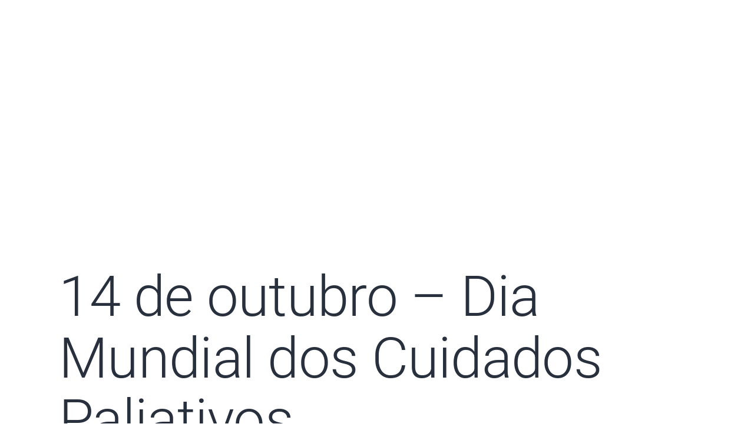

--- FILE ---
content_type: text/css; charset=UTF-8
request_url: https://icg.edu.br/wp-content/litespeed/css/e7db71fc31d14c2e95a9ade53f467228.css?ver=8661c
body_size: 22944
content:
/*! normalize.css v8.0.1 | MIT License | github.com/necolas/normalize.css */html{line-height:1.15;-webkit-text-size-adjust:100%}body{margin:0}main{display:block}h1{font-size:2em;margin:.67em 0}hr{box-sizing:content-box;height:0;overflow:visible}pre{font-family:monospace;font-size:1em}a{background-color:#fff0;text-decoration-thickness:1px}abbr[title]{border-bottom:none;text-decoration:underline;text-decoration-style:dotted}b,strong{font-weight:bolder}code,kbd,samp{font-family:monospace;font-size:1em}small{font-size:80%}sub,sup{font-size:75%;line-height:0;position:relative;vertical-align:baseline}sub{bottom:-.25em}sup{top:-.5em}img{border-style:none}button,input,optgroup,select,textarea{font-family:inherit;font-size:100%;line-height:1.15;margin:0}button,input{overflow:visible}button,select{text-transform:none}[type=button],[type=reset],[type=submit],button{-webkit-appearance:button}[type=button]::-moz-focus-inner,[type=reset]::-moz-focus-inner,[type=submit]::-moz-focus-inner,button::-moz-focus-inner{border-style:none;padding:0}[type=button]:-moz-focusring,[type=reset]:-moz-focusring,[type=submit]:-moz-focusring,button:-moz-focusring{outline:1px dotted ButtonText}fieldset{padding:.35em .75em .625em}legend{box-sizing:border-box;color:inherit;display:table;max-width:100%;padding:0;white-space:normal}progress{vertical-align:baseline}textarea{overflow:auto}[type=checkbox],[type=radio]{box-sizing:border-box;padding:0}[type=number]::-webkit-inner-spin-button,[type=number]::-webkit-outer-spin-button{height:auto}[type=search]{-webkit-appearance:textfield;outline-offset:-2px}[type=search]::-webkit-search-decoration{-webkit-appearance:none}::-webkit-file-upload-button{-webkit-appearance:button;font:inherit}details{display:block}summary{display:list-item}template{display:none}[hidden]{display:none}.post-thumbnail{max-width:calc(100vw - 30px)}@media only screen and (min-width:482px){.post-thumbnail{max-width:min(calc(100vw - 100px),610px)}}@media only screen and (min-width:822px){.post-thumbnail{max-width:min(calc(100vw - 200px),610px)}}.entry-content .wp-audio-shortcode{max-width:calc(100vw - 30px);margin-left:auto;margin-right:auto}@media only screen and (min-width:482px){.entry-content .wp-audio-shortcode{max-width:min(calc(100vw - 100px),610px)}}@media only screen and (min-width:822px){.entry-content .wp-audio-shortcode{max-width:min(calc(100vw - 200px),610px)}}.entry-content>:not(.alignwide):not(.alignfull):not(.alignleft):not(.alignright):not(.wp-block-separator){max-width:calc(100vw - 30px);margin-left:auto;margin-right:auto}@media only screen and (min-width:482px){.entry-content>:not(.alignwide):not(.alignfull):not(.alignleft):not(.alignright):not(.wp-block-separator){max-width:min(calc(100vw - 100px),610px)}}@media only screen and (min-width:822px){.entry-content>:not(.alignwide):not(.alignfull):not(.alignleft):not(.alignright):not(.wp-block-separator){max-width:min(calc(100vw - 200px),610px)}}[class*=inner-container]>:not(.entry-content):not(.alignwide):not(.alignfull):not(.alignleft):not(.alignright):not(.wp-block-separator){max-width:calc(100vw - 30px);margin-left:auto;margin-right:auto}@media only screen and (min-width:482px){[class*=inner-container]>:not(.entry-content):not(.alignwide):not(.alignfull):not(.alignleft):not(.alignright):not(.wp-block-separator){max-width:min(calc(100vw - 100px),610px)}}@media only screen and (min-width:822px){[class*=inner-container]>:not(.entry-content):not(.alignwide):not(.alignfull):not(.alignleft):not(.alignright):not(.wp-block-separator){max-width:min(calc(100vw - 200px),610px)}}.default-max-width{max-width:calc(100vw - 30px);margin-left:auto;margin-right:auto}@media only screen and (min-width:482px){.default-max-width{max-width:min(calc(100vw - 100px),610px)}}@media only screen and (min-width:822px){.default-max-width{max-width:min(calc(100vw - 200px),610px)}}.widget-area{max-width:calc(100vw - 30px)}@media only screen and (min-width:482px){.widget-area{max-width:calc(100vw - 100px)}}@media only screen and (min-width:822px){.widget-area{max-width:min(calc(100vw - 200px),1240px)}}.pagination{max-width:calc(100vw - 30px);margin-left:auto;margin-right:auto}@media only screen and (min-width:482px){.pagination{max-width:calc(100vw - 100px)}}@media only screen and (min-width:822px){.pagination{max-width:min(calc(100vw - 200px),1240px)}}.comments-pagination{max-width:calc(100vw - 30px);margin-left:auto;margin-right:auto}@media only screen and (min-width:482px){.comments-pagination{max-width:calc(100vw - 100px)}}@media only screen and (min-width:822px){.comments-pagination{max-width:min(calc(100vw - 200px),1240px)}}.post-navigation{max-width:calc(100vw - 30px);margin-left:auto;margin-right:auto}@media only screen and (min-width:482px){.post-navigation{max-width:calc(100vw - 100px)}}@media only screen and (min-width:822px){.post-navigation{max-width:min(calc(100vw - 200px),1240px)}}.site-footer{max-width:calc(100vw - 30px)}@media only screen and (min-width:482px){.site-footer{max-width:calc(100vw - 100px)}}@media only screen and (min-width:822px){.site-footer{max-width:min(calc(100vw - 200px),1240px)}}.site-header{max-width:calc(100vw - 30px)}@media only screen and (min-width:482px){.site-header{max-width:calc(100vw - 100px)}}@media only screen and (min-width:822px){.site-header{max-width:min(calc(100vw - 200px),1240px)}}.alignwide{max-width:calc(100vw - 30px);margin-left:auto;margin-right:auto}@media only screen and (min-width:482px){.alignwide{max-width:calc(100vw - 100px)}}@media only screen and (min-width:822px){.alignwide{max-width:min(calc(100vw - 200px),1240px)}}.wide-max-width{max-width:calc(100vw - 30px);margin-left:auto;margin-right:auto}@media only screen and (min-width:482px){.wide-max-width{max-width:calc(100vw - 100px)}}@media only screen and (min-width:822px){.wide-max-width{max-width:min(calc(100vw - 200px),1240px)}}.alignfull{max-width:100%;width:100%;margin-left:auto;margin-right:auto}.wp-block-group .wp-block-group__inner-container>.alignfull{max-width:100%;width:100%;margin-left:auto;margin-right:auto}.full-max-width{max-width:100%;width:100%;margin-left:auto;margin-right:auto}@media only screen and (min-width:482px){.alignfull,.full-max-width{max-width:100%;width:auto;margin-left:auto;margin-right:auto}}.entry-header .post-thumbnail{margin-left:auto;margin-right:auto;width:calc(100vw - 30px);max-width:100%}@media only screen and (min-width:482px){.entry-header .post-thumbnail{width:calc(100vw - 100px)}}@media only screen and (min-width:822px){.entry-header .post-thumbnail{width:min(calc(100vw - 200px),1240px)}}.singular .post-thumbnail{margin-left:auto;margin-right:auto;width:calc(100vw - 30px);max-width:100%}@media only screen and (min-width:482px){.singular .post-thumbnail{width:calc(100vw - 100px)}}@media only screen and (min-width:822px){.singular .post-thumbnail{width:min(calc(100vw - 200px),1240px)}}.alignfull [class*=inner-container]>.alignwide{margin-left:auto;margin-right:auto;width:calc(100vw - 30px);max-width:100%}@media only screen and (min-width:482px){.alignfull [class*=inner-container]>.alignwide{width:calc(100vw - 100px)}}@media only screen and (min-width:822px){.alignfull [class*=inner-container]>.alignwide{width:min(calc(100vw - 200px),1240px)}}.alignwide [class*=inner-container]>.alignwide{margin-left:auto;margin-right:auto;width:calc(100vw - 30px);max-width:100%}@media only screen and (min-width:482px){.alignwide [class*=inner-container]>.alignwide{width:calc(100vw - 100px)}}@media only screen and (min-width:822px){.alignwide [class*=inner-container]>.alignwide{width:min(calc(100vw - 200px),1240px)}}@media only screen and (min-width:482px){.entry-content>.alignleft{margin-left:calc((100vw - min(calc(100vw - 4 * 25px),610px)) *1);margin-right:25px}@media only screen and (min-width:482px){.entry-content>.alignleft{margin-left:calc((100vw - min(calc(100vw - 4 * 25px),610px)) *1)}}@media only screen and (min-width:822px){.entry-content>.alignleft{margin-left:calc((100vw - min(calc(100vw - 4 * 25px),610px)) *1)}}}@media only screen and (min-width:482px){.entry-content>.alignright{margin-left:25px;margin-right:calc((100vw - min(calc(100vw - 4 * 25px),610px)) *1)}@media only screen and (min-width:482px){.entry-content>.alignright{margin-right:calc((100vw - min(calc(100vw - 4 * 25px),610px)) *1)}}@media only screen and (min-width:822px){.entry-content>.alignright{margin-right:calc((100vw - min(calc(100vw - 4 * 25px),610px)) *1)}}}.site-footer,.site-header,.site-main,.widget-area{padding-top:30px;padding-bottom:30px;margin-left:auto;margin-right:auto}.site-header{padding-top:23px;padding-bottom:60px}@media only screen and (min-width:482px){.site-header{padding-bottom:90px}}.site-main>*{margin-top:90px;margin-bottom:90px}.site-main>:first-child{margin-top:0}.site-main>:last-child{margin-bottom:0}.author-bio,.entry-content,.entry-footer,.entry-header,.post-thumbnail{margin-top:30px;margin-right:auto;margin-bottom:30px;margin-left:auto}.site-main>article>*{margin-top:20px;margin-bottom:20px}.site-main>.not-found>*{margin-top:20px;margin-bottom:20px}.entry-content>*{margin-top:20px;margin-bottom:20px}[class*=inner-container]>*{margin-top:20px;margin-bottom:20px}.wp-block-template-part>*{margin-top:20px;margin-bottom:20px}.wp-block-post-template :where(li>*){margin-top:20px;margin-bottom:20px}@media only screen and (min-width:482px){.site-main>article>*{margin-top:30px;margin-bottom:30px}.site-main>.not-found>*{margin-top:30px;margin-bottom:30px}.entry-content>*{margin-top:30px;margin-bottom:30px}[class*=inner-container]>*{margin-top:30px;margin-bottom:30px}.wp-block-template-part>*{margin-top:30px;margin-bottom:30px}.wp-block-post-template :where(li>*){margin-top:30px;margin-bottom:30px}}.entry-content>:first-child,.site-main>.not-found>:first-child,.site-main>article>:first-child,.wp-block-post-template :where(li>*):first-child,.wp-block-template-part>:first-child,[class*=inner-container]>:first-child{margin-top:0}.entry-content>:last-child,.site-main>.not-found>:last-child,.site-main>article>:last-child,.wp-block-post-template :where(li>*):last-child,.wp-block-template-part>:last-child,[class*=inner-container]>:last-child{margin-bottom:0}.site-footer>*{margin-top:20px;margin-bottom:20px}.widget-area>*{margin-top:20px;margin-bottom:20px}@media only screen and (min-width:482px){.site-footer>*{margin-top:30px;margin-bottom:30px}.widget-area>*{margin-top:30px;margin-bottom:30px}}.entry-header>*{margin-top:20px;margin-bottom:20px}.post-thumbnail>*{margin-top:20px;margin-bottom:20px}.page-content>*{margin-top:20px;margin-bottom:20px}.comment-content>*{margin-top:20px;margin-bottom:20px}.widget>*{margin-top:20px;margin-bottom:20px}.comment-content>:first-child,.entry-header>:first-child,.page-content>:first-child,.post-thumbnail>:first-child,.widget>:first-child{margin-top:0}.comment-content>:last-child,.entry-header>:last-child,.page-content>:last-child,.post-thumbnail>:last-child,.widget>:last-child{margin-bottom:0}.entry-content>.alignfull.has-background,.entry-content>.alignleft,.entry-content>.alignleft:first-child+*,.entry-content>.alignright,.entry-content>.alignright:first-child+*{margin-top:0}.entry-content>.alignfull.has-background,.entry-content>:last-child{margin-bottom:0}.entry-content>.alignfull+.alignleft{margin-top:30px}.entry-content>.alignfull+.alignright{margin-top:30px}blockquote,body,dd,dl,dt,fieldset,figure,form,h1,h2,h3,h4,h5,h6,hr,html,iframe,legend,li,ol,p,pre,textarea,ul{padding:0;margin:0;-moz-osx-font-smoothing:grayscale;-webkit-font-smoothing:antialiased}html{box-sizing:border-box;font-family:-apple-system,BlinkMacSystemFont,"Segoe UI",Roboto,Oxygen-Sans,Ubuntu,Cantarell,"Helvetica Neue",sans-serif;line-height:1.7}*,::after,::before{box-sizing:inherit}body{font-size:1.25rem;font-weight:400;color:#28303d;text-align:left;background-color:#d1e4dd}.clear:after,.clear:before,.comment-content:after,.comment-content:before,.entry-content:after,.entry-content:before,.site-content:after,.site-content:before,.site-footer:after,.site-footer:before,.site-header:after,.site-header:before{content:"";display:table;table-layout:fixed}.clear:after,.comment-content:after,.entry-content:after,.site-content:after,.site-footer:after,.site-header:after{clear:both}blockquote{padding:0;position:relative;margin:30px 0 30px 25px}blockquote>*{margin-top:20px;margin-bottom:20px}blockquote>:first-child{margin-top:0}blockquote>:last-child{margin-bottom:0}blockquote p{letter-spacing:normal;font-family:-apple-system,BlinkMacSystemFont,"Segoe UI",Roboto,Oxygen-Sans,Ubuntu,Cantarell,"Helvetica Neue",sans-serif;font-size:1.25rem;font-style:normal;font-weight:700;line-height:1.7}blockquote cite,blockquote footer{font-weight:400;letter-spacing:normal}blockquote.alignleft,blockquote.alignright{padding-left:inherit}blockquote.alignleft p,blockquote.alignright p{font-size:1.125rem;max-width:inherit;width:inherit}blockquote.alignleft cite,blockquote.alignleft footer,blockquote.alignright cite,blockquote.alignright footer{font-size:1rem;letter-spacing:normal}blockquote strong{font-weight:bolder}blockquote:before{content:"“";font-size:1.25rem;line-height:1.7;position:absolute;left:-12px}blockquote .wp-block-quote__citation,blockquote cite,blockquote footer{color:#28303d;font-size:1rem;font-style:normal}@media only screen and (max-width:481px){blockquote{padding-left:13px}blockquote:before{left:0}}input[type=text]{border:3px solid #39414d;border-radius:0;color:#28303d;line-height:1.7;padding:10px;margin:0 2px;max-width:100%}input[type=email]{border:3px solid #39414d;border-radius:0;color:#28303d;line-height:1.7;padding:10px;margin:0 2px;max-width:100%}input[type=url]{border:3px solid #39414d;border-radius:0;color:#28303d;line-height:1.7;padding:10px;margin:0 2px;max-width:100%}input[type=password]{border:3px solid #39414d;border-radius:0;color:#28303d;line-height:1.7;padding:10px;margin:0 2px;max-width:100%}input[type=search]{border:3px solid #39414d;border-radius:0;color:#28303d;line-height:1.7;padding:10px;margin:0 2px;max-width:100%}input[type=number]{border:3px solid #39414d;border-radius:0;color:#28303d;line-height:1.7;padding:10px;margin:0 2px;max-width:100%}input[type=tel]{border:3px solid #39414d;border-radius:0;color:#28303d;line-height:1.7;padding:10px;margin:0 2px;max-width:100%}input[type=date]{border:3px solid #39414d;border-radius:0;color:#28303d;line-height:1.7;padding:10px;margin:0 2px;max-width:100%}input[type=month]{border:3px solid #39414d;border-radius:0;color:#28303d;line-height:1.7;padding:10px;margin:0 2px;max-width:100%}input[type=week]{border:3px solid #39414d;border-radius:0;color:#28303d;line-height:1.7;padding:10px;margin:0 2px;max-width:100%}input[type=time]{border:3px solid #39414d;border-radius:0;color:#28303d;line-height:1.7;padding:10px;margin:0 2px;max-width:100%}input[type=datetime]{border:3px solid #39414d;border-radius:0;color:#28303d;line-height:1.7;padding:10px;margin:0 2px;max-width:100%}input[type=datetime-local]{border:3px solid #39414d;border-radius:0;color:#28303d;line-height:1.7;padding:10px;margin:0 2px;max-width:100%}input[type=color]{border:3px solid #39414d;border-radius:0;color:#28303d;line-height:1.7;padding:10px;margin:0 2px;max-width:100%}.site textarea{border:3px solid #39414d;border-radius:0;color:#28303d;line-height:1.7;padding:10px;margin:0 2px;max-width:100%}input[type=text]:focus{color:#28303d;outline-offset:2px;outline:2px dotted #39414d}input[type=email]:focus{color:#28303d;outline-offset:2px;outline:2px dotted #39414d}input[type=url]:focus{color:#28303d;outline-offset:2px;outline:2px dotted #39414d}input[type=password]:focus{color:#28303d;outline-offset:2px;outline:2px dotted #39414d}input[type=search]:focus{color:#28303d;outline-offset:2px;outline:2px dotted #39414d}input[type=number]:focus{color:#28303d;outline-offset:2px;outline:2px dotted #39414d}input[type=tel]:focus{color:#28303d;outline-offset:2px;outline:2px dotted #39414d}input[type=date]:focus{color:#28303d;outline-offset:2px;outline:2px dotted #39414d}input[type=month]:focus{color:#28303d;outline-offset:2px;outline:2px dotted #39414d}input[type=week]:focus{color:#28303d;outline-offset:2px;outline:2px dotted #39414d}input[type=time]:focus{color:#28303d;outline-offset:2px;outline:2px dotted #39414d}input[type=datetime]:focus{color:#28303d;outline-offset:2px;outline:2px dotted #39414d}input[type=datetime-local]:focus{color:#28303d;outline-offset:2px;outline:2px dotted #39414d}input[type=color]:focus{color:#28303d;outline-offset:2px;outline:2px dotted #39414d}.site textarea:focus{color:#28303d;outline-offset:2px;outline:2px dotted #39414d}.site textarea:disabled,input[type=color]:disabled,input[type=date]:disabled,input[type=datetime-local]:disabled,input[type=datetime]:disabled,input[type=email]:disabled,input[type=month]:disabled,input[type=number]:disabled,input[type=password]:disabled,input[type=search]:disabled,input[type=tel]:disabled,input[type=text]:disabled,input[type=time]:disabled,input[type=url]:disabled,input[type=week]:disabled{opacity:.7}.is-dark-theme input[type=text]{background:rgb(255 255 255 / .9)}.is-dark-theme input[type=email]{background:rgb(255 255 255 / .9)}.is-dark-theme input[type=url]{background:rgb(255 255 255 / .9)}.is-dark-theme input[type=password]{background:rgb(255 255 255 / .9)}.is-dark-theme input[type=search]{background:rgb(255 255 255 / .9)}.is-dark-theme input[type=number]{background:rgb(255 255 255 / .9)}.is-dark-theme input[type=tel]{background:rgb(255 255 255 / .9)}.is-dark-theme input[type=date]{background:rgb(255 255 255 / .9)}.is-dark-theme input[type=month]{background:rgb(255 255 255 / .9)}.is-dark-theme input[type=week]{background:rgb(255 255 255 / .9)}.is-dark-theme input[type=time]{background:rgb(255 255 255 / .9)}.is-dark-theme input[type=datetime]{background:rgb(255 255 255 / .9)}.is-dark-theme input[type=datetime-local]{background:rgb(255 255 255 / .9)}.is-dark-theme input[type=color]{background:rgb(255 255 255 / .9)}.is-dark-theme .site textarea{background:rgb(255 255 255 / .9)}input[type=search]:focus{outline-offset:-7px}.is-dark-theme input[type=search]:focus{outline-color:#d1e4dd}input[type=color]{padding:5px;height:40px}input[type=email],input[type=url]{direction:ltr}select{border:3px solid #39414d;color:#28303d;-moz-appearance:none;-webkit-appearance:none;appearance:none;line-height:1.7;padding:10px 30px 10px 10px;background:#fff url("data:image/svg+xml;utf8,<svg xmlns='http://www.w3.org/2000/svg' width='10' height='10' fill='%2328303d'><polygon points='0,0 10,0 5,5'/></svg>") no-repeat;background-position:right 10px top 60%}select:focus{outline-offset:2px;outline:2px dotted #39414d}.is-dark-theme select{background:rgb(255 255 255 / .9) url("data:image/svg+xml;utf8,<svg xmlns='http://www.w3.org/2000/svg' width='10' height='10' fill='%2328303d'><polygon points='0,0 10,0 5,5'/></svg>") no-repeat;background-position:right 10px top 60%}textarea{width:100%}label{font-size:1.125rem;font-weight:500;margin-bottom:10px}@supports (-webkit-appearance:none) or (-moz-appearance:none){input[type=checkbox]{-webkit-appearance:none;-moz-appearance:none;position:relative;width:25px;height:25px;border:3px solid #39414d;background:#fff}input[type=radio]{-webkit-appearance:none;-moz-appearance:none;position:relative;width:25px;height:25px;border:3px solid #39414d;background:#fff}input[type=checkbox]:disabled,input[type=radio]:disabled{opacity:.7}.is-dark-theme input[type=checkbox]{background:rgb(255 255 255 / .9)}.is-dark-theme input[type=radio]{background:rgb(255 255 255 / .9)}input[type=checkbox]:focus{outline-offset:2px;outline:2px dotted #39414d}input[type=checkbox]:after{content:"";opacity:0;display:block;left:5px;top:2px;position:absolute;width:7px;height:13px;border:3px solid #28303d;border-top:0;border-left:0;transform:rotate(30deg)}input[type=checkbox]:checked{color:#28303d}input[type=checkbox]:checked:after{opacity:1}input[type=radio]{border-radius:50%}input[type=radio]:focus{outline-offset:2px;outline:2px dotted #39414d}input[type=radio]:after{content:"";opacity:0;display:block;left:3px;top:3px;position:absolute;width:11px;height:11px;border-radius:50%;background:#28303d}input[type=radio]:checked{border:4px solid #39414d}input[type=radio]:checked:after{opacity:1}input[type=radio]:checked:focus{outline-offset:4px;outline:2px dotted #39414d}}input[type=checkbox]+label{display:inline-block;padding-left:10px;font-size:1rem;vertical-align:top}input[type=radio]+label{display:inline-block;padding-left:10px;font-size:1rem;vertical-align:top}@supports (-webkit-appearance:none) or (-moz-appearance:none){input[type=range]{-webkit-appearance:none;width:100%;height:6px;background:#39414d;border-radius:6px;outline-offset:10px}input[type=range]:disabled{opacity:.7}input[type=range]::-webkit-slider-thumb{-webkit-appearance:none;border:3px solid #39414d;height:44px;width:44px;border-radius:50%;background:#d1e4dd;cursor:pointer}input[type=range]::-moz-range-thumb{border:3px solid #39414d;height:44px;width:44px;border-radius:50%;background:#d1e4dd;cursor:pointer;box-sizing:border-box}}input[type=range]::-ms-track{width:100%;height:6px;border-radius:6px;border-width:19px 0;border-color:#d1e4dd;background:0 0;color:#fff0;cursor:pointer}input[type=range]::-ms-fill-upper{background:#39414d;border-radius:6px}input[type=range]::-ms-fill-lower{background:#39414d;border-radius:6px}input[type=range]::-ms-thumb{border:3px solid #39414d;height:44px;width:44px;border-radius:50%;background:#d1e4dd;cursor:pointer}fieldset{display:grid;border-color:#39414d;padding:25px}fieldset legend{font-size:1.5rem}fieldset input[type=submit]{max-width:max-content}fieldset input:not([type=submit]){margin-bottom:20px}fieldset input[type=checkbox],fieldset input[type=radio]{margin-bottom:0}fieldset input[type=radio]+label{font-size:1.125rem;padding-left:0;margin-bottom:20px}fieldset input[type=checkbox]+label{font-size:1.125rem;padding-left:0;margin-bottom:20px}::-moz-placeholder{opacity:1}.post-password-message{font-size:1.5rem}.post-password-form{display:flex;flex-wrap:wrap}.post-password-form__label{width:100%;margin-bottom:0}.post-password-form input[type=password]{flex-grow:1;margin-top:10px;margin-right:17px}.post-password-form__submit{margin-top:10px}@media only screen and (min-width:592px){.post-password-form__submit{margin-left:10px}}img{height:auto;vertical-align:middle}.entry-content img,embed,iframe,img,object,video{max-width:100%}.wp-block-embed figcaption,.wp-caption,.wp-caption-text,figcaption{color:currentColor;font-size:1rem;line-height:1.7;margin-top:10px;margin-bottom:20px;text-align:center}.alignleft .wp-block-embed figcaption,.alignleft .wp-caption,.alignleft .wp-caption-text,.alignleft figcaption,.alignright .wp-block-embed figcaption,.alignright .wp-caption,.alignright .wp-caption-text,.alignright figcaption{margin-bottom:0}.comment-content .wp-smiley,.entry-content .wp-smiley,.page-content .wp-smiley{border:none;margin-bottom:0;margin-top:0;padding:0}b,strong{font-weight:700}cite,dfn,em,i{font-style:italic}pre{white-space:pre;overflow-x:auto}a{cursor:pointer;color:#28303d;text-underline-offset:3px;text-decoration-skip-ink:all}a:hover{text-decoration-style:dotted;text-decoration-skip-ink:none}.site a:focus:not(.wp-block-button__link):not(.wp-block-file__button){outline:2px solid #fff0;text-decoration:underline 1px dotted currentColor;text-decoration-skip-ink:none;background:rgb(255 255 255 / .9)}.is-dark-theme .site a:focus:not(.wp-block-button__link):not(.wp-block-file__button){background:#000;color:#fff;text-decoration:none}.is-dark-theme .site a:focus:not(.wp-block-button__link):not(.wp-block-file__button) .meta-nav{color:#fff}.has-background-white .site a:focus:not(.wp-block-button__link):not(.wp-block-file__button){background:rgb(0 0 0 / .9);color:#fff}.has-background-white .site a:focus:not(.wp-block-button__link):not(.wp-block-file__button) .meta-nav{color:#fff}.site a:focus:not(.wp-block-button__link):not(.wp-block-file__button).skip-link{outline:2px solid #fff0;outline-offset:-2px}.site a:focus:not(.wp-block-button__link):not(.wp-block-file__button).skip-link:focus{color:#21759b;background-color:#f1f1f1}.site a:focus:not(.wp-block-button__link):not(.wp-block-file__button).custom-logo-link{background:0 0}.site a:focus:not(.wp-block-button__link):not(.wp-block-file__button) img{outline:2px dotted #28303d}.has-background .has-link-color a,.has-background.has-link-color a{color:#28303d}.wp-block-audio audio:focus{outline-offset:5px;outline:2px solid #28303d}.site .button,button{border:3px solid #fff0;border-radius:0;cursor:pointer;font-weight:500;font-family:-apple-system,BlinkMacSystemFont,"Segoe UI",Roboto,Oxygen-Sans,Ubuntu,Cantarell,"Helvetica Neue",sans-serif;font-size:1.25rem;line-height:1.5;padding:15px 30px;text-decoration:none}input[type=submit]{border:3px solid #fff0;border-radius:0;cursor:pointer;font-weight:500;font-family:-apple-system,BlinkMacSystemFont,"Segoe UI",Roboto,Oxygen-Sans,Ubuntu,Cantarell,"Helvetica Neue",sans-serif;font-size:1.25rem;line-height:1.5;padding:15px 30px;text-decoration:none}input[type=reset]{border:3px solid #fff0;border-radius:0;cursor:pointer;font-weight:500;font-family:-apple-system,BlinkMacSystemFont,"Segoe UI",Roboto,Oxygen-Sans,Ubuntu,Cantarell,"Helvetica Neue",sans-serif;font-size:1.25rem;line-height:1.5;padding:15px 30px;text-decoration:none}.wp-block-button .wp-block-button__link,.wp-block-file a.wp-block-file__button,.wp-block-search .wp-block-search__button{border:3px solid #fff0;border-radius:0;cursor:pointer;font-weight:500;font-family:-apple-system,BlinkMacSystemFont,"Segoe UI",Roboto,Oxygen-Sans,Ubuntu,Cantarell,"Helvetica Neue",sans-serif;font-size:1.25rem;line-height:1.5;padding:15px 30px;text-decoration:none}.site .button:not(:hover):not(:active):not(.has-text-color){color:#d1e4dd}button:not(:hover):not(:active):not(.has-text-color){color:#d1e4dd}input[type=submit]:not(:hover):not(:active):not(.has-text-color){color:#d1e4dd}input[type=reset]:not(:hover):not(:active):not(.has-text-color){color:#d1e4dd}.wp-block-search .wp-block-search__button:not(:hover):not(:active):not(.has-text-color){color:#d1e4dd}.wp-block-button .wp-block-button__link:not(:hover):not(:active):not(.has-text-color){color:#d1e4dd}.wp-block-file a.wp-block-file__button:not(:hover):not(:active):not(.has-text-color){color:#d1e4dd}.has-background .site .button:not(:hover):not(:active):not(.has-text-color){color:#28303d}.has-background button:not(:hover):not(:active):not(.has-text-color){color:#28303d}.has-background input[type=submit]:not(:hover):not(:active):not(.has-text-color){color:#28303d}.has-background input[type=reset]:not(:hover):not(:active):not(.has-text-color){color:#28303d}.has-background .wp-block-search .wp-block-search__button:not(:hover):not(:active):not(.has-text-color){color:#28303d}.has-background .wp-block-button .wp-block-button__link:not(:hover):not(:active):not(.has-text-color){color:#28303d}.has-background .wp-block-file a.wp-block-file__button:not(:hover):not(:active):not(.has-text-color){color:#28303d}.has-background .site .button:not(:hover):not(:active):not(.has-text-color).has-background{color:#28303d}.has-background button:not(:hover):not(:active):not(.has-text-color).has-background{color:#28303d}.has-background input[type=submit]:not(:hover):not(:active):not(.has-text-color).has-background{color:#28303d}.has-background input[type=reset]:not(:hover):not(:active):not(.has-text-color).has-background{color:#28303d}.has-background .wp-block-search .wp-block-search__button:not(:hover):not(:active):not(.has-text-color).has-background{color:#28303d}.has-background .wp-block-button .wp-block-button__link:not(:hover):not(:active):not(.has-text-color).has-background{color:#28303d}.has-background .wp-block-file a.wp-block-file__button:not(:hover):not(:active):not(.has-text-color).has-background{color:#28303d}.site .button:not(:hover):not(:active):not(.has-background){background-color:#28303d}button:not(:hover):not(:active):not(.has-background){background-color:#28303d}input[type=submit]:not(:hover):not(:active):not(.has-background){background-color:#28303d}input[type=reset]:not(:hover):not(:active):not(.has-background){background-color:#28303d}.wp-block-search .wp-block-search__button:not(:hover):not(:active):not(.has-background){background-color:#28303d}.wp-block-button .wp-block-button__link:not(:hover):not(:active):not(.has-background){background-color:#28303d}.wp-block-file a.wp-block-file__button:not(:hover):not(:active):not(.has-background){background-color:#28303d}.has-background .site .button:not(:hover):not(:active):not(.has-background){background-color:#28303d}.has-background button:not(:hover):not(:active):not(.has-background){background-color:#28303d}.has-background input[type=submit]:not(:hover):not(:active):not(.has-background){background-color:#28303d}.has-background input[type=reset]:not(:hover):not(:active):not(.has-background){background-color:#28303d}.has-background .wp-block-search .wp-block-search__button:not(:hover):not(:active):not(.has-background){background-color:#28303d}.has-background .wp-block-button .wp-block-button__link:not(:hover):not(:active):not(.has-background){background-color:#28303d}.has-background .wp-block-file a.wp-block-file__button:not(:hover):not(:active):not(.has-background){background-color:#28303d}.site .button:active,.site .button:hover,.wp-block-button .wp-block-button__link:active,.wp-block-button .wp-block-button__link:hover,.wp-block-file a.wp-block-file__button:active,.wp-block-file a.wp-block-file__button:hover,.wp-block-search .wp-block-search__button:active,.wp-block-search .wp-block-search__button:hover,button:active,button:hover,input[type=reset]:active,input[type=reset]:hover,input[type=submit]:active,input[type=submit]:hover{background-color:#fff0;border-color:currentColor;color:inherit}.site .button:focus,.wp-block-button .wp-block-button__link:focus,.wp-block-file a.wp-block-file__button:focus,.wp-block-search .wp-block-search__button:focus,button:focus,input[type=reset]:focus,input[type=submit]:focus{outline-offset:-6px;outline:2px dotted currentColor}.site .button:disabled{background-color:rgb(255 255 255 / .5);border-color:rgb(255 255 255 / .5);color:#39414d}button:disabled{background-color:rgb(255 255 255 / .5);border-color:rgb(255 255 255 / .5);color:#39414d}input[type=submit]:disabled{background-color:rgb(255 255 255 / .5);border-color:rgb(255 255 255 / .5);color:#39414d}input[type=reset]:disabled{background-color:rgb(255 255 255 / .5);border-color:rgb(255 255 255 / .5);color:#39414d}.wp-block-search .wp-block-search__button:disabled{background-color:rgb(255 255 255 / .5);border-color:rgb(255 255 255 / .5);color:#39414d}.wp-block-button .wp-block-button__link:disabled{background-color:rgb(255 255 255 / .5);border-color:rgb(255 255 255 / .5);color:#39414d}.wp-block-file a.wp-block-file__button:disabled{background-color:rgb(255 255 255 / .5);border-color:rgb(255 255 255 / .5);color:#39414d}.wp-block-button:not(.is-style-outline) .wp-block-button__link:not(:hover):not(:active):not(.has-text-color){color:#d1e4dd}.has-background .wp-block-button:not(.is-style-outline) .wp-block-button__link:not(:hover):not(:active):not(.has-text-color){color:#d1e4dd}.has-background .wp-block-button:not(.is-style-outline) .wp-block-button__link:not(:hover):not(:active):not(.has-text-color).has-background{color:#28303d}.wp-block-button:not(.is-style-outline) .wp-block-button__link:not(:hover):not(:active):not(.has-background){background-color:#28303d}.has-background .wp-block-button:not(.is-style-outline) .wp-block-button__link:not(:hover):not(:active):not(.has-background){background-color:#28303d}.wp-block-button:not(.is-style-outline) .wp-block-button__link:active,.wp-block-button:not(.is-style-outline) .wp-block-button__link:hover{border-color:currentColor!important;background-color:transparent!important;color:inherit!important}.wp-block-button.is-style-outline .wp-block-button__link:not(:hover):not(:active).has-background,.wp-block-button.is-style-outline .wp-block-button__link:not(:hover):not(:active):not(.has-background),.wp-block-button.is-style-outline .wp-block-button__link:not(:hover):not(:active):not(.has-text-color){border-color:currentColor}.wp-block-button.is-style-outline .wp-block-button__link:not(:hover):not(:active):not(.has-text-color){color:#28303d}.has-background .wp-block-button.is-style-outline .wp-block-button__link:not(:hover):not(:active):not(.has-text-color){color:#28303d}.has-background .wp-block-button.is-style-outline .wp-block-button__link:not(:hover):not(:active).has-background:not(.has-text-color){color:inherit}.wp-block-button.is-style-outline .wp-block-button__link:not(:hover):not(:active):not(.has-background){background-color:#fff0}.wp-block-button.is-style-outline .wp-block-button__link:hover{border-color:transparent!important;background-color:#28303d!important;color:#d1e4dd!important}.wp-block-button.is-style-outline .wp-block-button__link:active{border-color:transparent!important;background-color:#28303d!important;color:#d1e4dd!important}.has-background .wp-block-button.is-style-outline .wp-block-button__link:hover{background-color:#28303d!important;color:#d1e4dd!important}.has-background .wp-block-button.is-style-outline .wp-block-button__link:active{background-color:#28303d!important;color:#d1e4dd!important}.has-text-color .wp-block-button.is-style-outline .wp-block-button__link:hover{color:#d1e4dd!important}.has-text-color .wp-block-button.is-style-outline .wp-block-button__link:active{color:#d1e4dd!important}.wp-block-button .is-style-squared .wp-block-button__link{border-radius:0}.is-style-outline .wp-block-button__link[style*=radius]:focus{outline-offset:2px;outline:2px dotted #39414d}.wp-block-button a.wp-block-button__link[style*=radius]:focus{outline-offset:2px;outline:2px dotted #39414d}.wp-block-code{border-color:#28303d;border-radius:0;border-style:solid;border-width:.1rem;padding:20px}.wp-block-code code{color:#28303d;white-space:pre;overflow-x:auto;display:block}.wp-block-columns:not(.alignwide):not(.alignfull){clear:both}.wp-block-columns .wp-block-column>*{margin-top:20px;margin-bottom:20px}@media only screen and (min-width:482px){.wp-block-columns .wp-block-column>*{margin-top:30px;margin-bottom:30px}}.wp-block-columns .wp-block-column>:first-child{margin-top:0}.wp-block-columns .wp-block-column>:last-child{margin-bottom:0}.wp-block-columns .wp-block-column:last-child{margin-bottom:0}.wp-block-columns .wp-block-column:not(:last-child){margin-bottom:20px}@media only screen and (min-width:482px){.wp-block-columns .wp-block-column:not(:last-child){margin-bottom:30px}}@media only screen and (min-width:822px){.wp-block-columns .wp-block-column:not(:last-child){margin-bottom:0}}.wp-block-columns.is-style-twentytwentyone-columns-overlap{justify-content:space-around}@media only screen and (min-width:652px){.wp-block-columns.is-style-twentytwentyone-columns-overlap .wp-block-column:nth-child(2n){margin-left:-50px;margin-top:63px;z-index:2}.wp-block-columns.is-style-twentytwentyone-columns-overlap .wp-block-column:nth-child(2n)>p:not(.has-background){background-color:#d1e4dd;padding:20px}.wp-block-columns.is-style-twentytwentyone-columns-overlap .wp-block-column:nth-child(2n)>h1:not(.has-background){background-color:#d1e4dd;padding:20px}.wp-block-columns.is-style-twentytwentyone-columns-overlap .wp-block-column:nth-child(2n)>h2:not(.has-background){background-color:#d1e4dd;padding:20px}.wp-block-columns.is-style-twentytwentyone-columns-overlap .wp-block-column:nth-child(2n)>h3:not(.has-background){background-color:#d1e4dd;padding:20px}.wp-block-columns.is-style-twentytwentyone-columns-overlap .wp-block-column:nth-child(2n)>h4:not(.has-background){background-color:#d1e4dd;padding:20px}.wp-block-columns.is-style-twentytwentyone-columns-overlap .wp-block-column:nth-child(2n)>h5:not(.has-background){background-color:#d1e4dd;padding:20px}.wp-block-columns.is-style-twentytwentyone-columns-overlap .wp-block-column:nth-child(2n)>h6:not(.has-background){background-color:#d1e4dd;padding:20px}.wp-block-columns.is-style-twentytwentyone-columns-overlap .wp-block-column:nth-child(2n)>ul:not(.has-background){background-color:#d1e4dd;padding:20px}.wp-block-columns.is-style-twentytwentyone-columns-overlap .wp-block-column:nth-child(2n)>ol:not(.has-background){background-color:#d1e4dd;padding:20px}.wp-block-columns.is-style-twentytwentyone-columns-overlap .wp-block-column:nth-child(2n)>pre:not(.has-background){background-color:#d1e4dd;padding:20px}.wp-block-columns.is-style-twentytwentyone-columns-overlap .wp-block-column:nth-child(2n)>ul:not(.has-background){padding-left:50px}.wp-block-columns.is-style-twentytwentyone-columns-overlap .wp-block-column:nth-child(2n)>ol:not(.has-background){padding-left:50px}.wp-block-columns.is-style-twentytwentyone-columns-overlap .wp-block-column:nth-child(2n).is-vertically-aligned-center{margin-top:0}}.wp-block-columns.alignfull .wp-block-column p:not(.has-background){padding-left:20px;padding-right:20px}.wp-block-columns.alignfull .wp-block-column h1:not(.has-background){padding-left:20px;padding-right:20px}.wp-block-columns.alignfull .wp-block-column h2:not(.has-background){padding-left:20px;padding-right:20px}.wp-block-columns.alignfull .wp-block-column h3:not(.has-background){padding-left:20px;padding-right:20px}.wp-block-columns.alignfull .wp-block-column h4:not(.has-background){padding-left:20px;padding-right:20px}.wp-block-columns.alignfull .wp-block-column h5:not(.has-background){padding-left:20px;padding-right:20px}.wp-block-columns.alignfull .wp-block-column h6:not(.has-background){padding-left:20px;padding-right:20px}.wp-block-cover,.wp-block-cover-image{background-color:#000;min-height:450px;margin-top:inherit;margin-bottom:inherit}.wp-block-cover-image:not(.alignwide):not(.alignfull),.wp-block-cover:not(.alignwide):not(.alignfull){clear:both}.wp-block-cover-image.alignfull,.wp-block-cover.alignfull{margin-top:0;margin-bottom:0}.wp-block-cover .wp-block-cover-image-text,.wp-block-cover .wp-block-cover-text,.wp-block-cover .wp-block-cover__inner-container,.wp-block-cover-image .wp-block-cover-image-text,.wp-block-cover-image .wp-block-cover-text,.wp-block-cover-image .wp-block-cover__inner-container{color:currentColor;margin-top:30px;margin-bottom:30px}.wp-block-cover .wp-block-cover-image-text a:not(.wp-block-button__link):not(.wp-block-file__button),.wp-block-cover .wp-block-cover-text a:not(.wp-block-button__link):not(.wp-block-file__button),.wp-block-cover .wp-block-cover__inner-container a:not(.wp-block-button__link):not(.wp-block-file__button),.wp-block-cover-image .wp-block-cover-image-text a:not(.wp-block-button__link):not(.wp-block-file__button),.wp-block-cover-image .wp-block-cover-text a:not(.wp-block-button__link):not(.wp-block-file__button),.wp-block-cover-image .wp-block-cover__inner-container a:not(.wp-block-button__link):not(.wp-block-file__button){color:currentColor}.wp-block-cover .wp-block-cover-image-text .has-link-color a,.wp-block-cover .wp-block-cover-text .has-link-color a,.wp-block-cover .wp-block-cover__inner-container .has-link-color a,.wp-block-cover-image .wp-block-cover-image-text .has-link-color a,.wp-block-cover-image .wp-block-cover-text .has-link-color a,.wp-block-cover-image .wp-block-cover__inner-container .has-link-color a{color:#28303d}.wp-block-cover:not([class*=background-color]) .wp-block-cover__inner-container{color:#fff}.wp-block-cover:not([class*=background-color]) .wp-block-cover-image-text{color:#fff}.wp-block-cover:not([class*=background-color]) .wp-block-cover-text{color:#fff}.wp-block-cover-image:not([class*=background-color]) .wp-block-cover__inner-container{color:#fff}.wp-block-cover-image:not([class*=background-color]) .wp-block-cover-image-text{color:#fff}.wp-block-cover-image:not([class*=background-color]) .wp-block-cover-text{color:#fff}.wp-block-cover h2{font-size:2.25rem;letter-spacing:normal;line-height:1.3;max-width:inherit;text-align:inherit;padding:0}@media only screen and (min-width:652px){.wp-block-cover h2{font-size:3rem}}.wp-block-cover-image h2{font-size:2.25rem;letter-spacing:normal;line-height:1.3;max-width:inherit;text-align:inherit;padding:0}@media only screen and (min-width:652px){.wp-block-cover-image h2{font-size:3rem}}.wp-block-cover h2.has-text-align-left,.wp-block-cover-image h2.has-text-align-left{text-align:left}.wp-block-cover h2.has-text-align-center,.wp-block-cover-image h2.has-text-align-center{text-align:center}.wp-block-cover h2.has-text-align-right,.wp-block-cover-image h2.has-text-align-right{text-align:right}.wp-block-cover .wp-block-cover__inner-container,.wp-block-cover-image .wp-block-cover__inner-container{width:calc(100% - 60px)}.wp-block-cover .wp-block-cover__inner-container>*{margin-top:20px;margin-bottom:20px}.wp-block-cover-image .wp-block-cover__inner-container>*{margin-top:20px;margin-bottom:20px}@media only screen and (min-width:482px){.wp-block-cover .wp-block-cover__inner-container>*{margin-top:30px;margin-bottom:30px}.wp-block-cover-image .wp-block-cover__inner-container>*{margin-top:30px;margin-bottom:30px}}.wp-block-cover .wp-block-cover__inner-container>:first-child,.wp-block-cover-image .wp-block-cover__inner-container>:first-child{margin-top:0}.wp-block-cover .wp-block-cover__inner-container>:last-child,.wp-block-cover-image .wp-block-cover__inner-container>:last-child{margin-bottom:0}.wp-block-cover-image.alignleft,.wp-block-cover-image.alignright,.wp-block-cover.alignleft,.wp-block-cover.alignright{margin-top:0}.wp-block-cover.alignleft>*{margin-top:60px;margin-bottom:60px;padding-left:25px;padding-right:25px;width:100%}.wp-block-cover.alignright>*{margin-top:60px;margin-bottom:60px;padding-left:25px;padding-right:25px;width:100%}.wp-block-cover-image.alignleft>*{margin-top:60px;margin-bottom:60px;padding-left:25px;padding-right:25px;width:100%}.wp-block-cover-image.alignright>*{margin-top:60px;margin-bottom:60px;padding-left:25px;padding-right:25px;width:100%}.wp-block-cover-image.has-left-content,.wp-block-cover-image.has-right-content,.wp-block-cover.has-left-content,.wp-block-cover.has-right-content{justify-content:center}.wp-block-cover-image.is-style-twentytwentyone-border,.wp-block-cover.is-style-twentytwentyone-border{border:3px solid #28303d}.wp-block-cover-image[class*=-background-color][class] .wp-block-cover__inner-container,.wp-block-cover[class*=-background-color][class] .wp-block-cover__inner-container{background-color:unset}.wp-block-file a.wp-block-file__button:active,.wp-block-file a.wp-block-file__button:focus,.wp-block-file a.wp-block-file__button:hover{opacity:inherit}.wp-block-file a.wp-block-file__button{display:inline-block}.wp-block-gallery{margin:0 auto}.wp-block-gallery .blocks-gallery-image,.wp-block-gallery .blocks-gallery-item{width:calc(50% - 10px)}.wp-block-gallery .blocks-gallery-image figcaption,.wp-block-gallery .blocks-gallery-item figcaption{margin:0;color:#fff;font-size:1rem}.wp-block-gallery .blocks-gallery-image figcaption a,.wp-block-gallery .blocks-gallery-item figcaption a{color:#fff}.wp-block-gallery .blocks-gallery-image figcaption a:focus{background-color:#fff0;outline:2px solid #28303d;text-decoration:none}.wp-block-gallery .blocks-gallery-item figcaption a:focus{background-color:#fff0;outline:2px solid #28303d;text-decoration:none}.wp-block-gallery .blocks-gallery-image a:focus img,.wp-block-gallery .blocks-gallery-item a:focus img{outline-offset:2px}.wp-block-group{display:block;clear:both;display:flow-root}.wp-block-group:after,.wp-block-group:before{content:"";display:block;clear:both}.wp-block-group .wp-block-group__inner-container{margin-left:auto;margin-right:auto}.wp-block-group .wp-block-group__inner-container>*{margin-top:20px;margin-bottom:20px}@media only screen and (min-width:482px){.wp-block-group .wp-block-group__inner-container>*{margin-top:30px;margin-bottom:30px}}.wp-block-group .wp-block-group__inner-container>:first-child{margin-top:0}.wp-block-group .wp-block-group__inner-container>:last-child{margin-bottom:0}.wp-block-group.has-background{padding:20px}@media only screen and (min-width:482px){.wp-block-group.has-background{padding:30px}}.wp-block-group.is-style-twentytwentyone-border{border:3px solid #28303d;padding:30px}.wp-block-group.has-background .wp-block-group__inner-container>.alignfull{max-width:calc(100% + 60px);width:calc(100% + 60px);margin-left:-30px}.wp-block-group.has-background .wp-block-group__inner-container>hr.wp-block-separator:not(.is-style-dots):not(.alignwide).alignfull{max-width:calc(100% + 60px);width:calc(100% + 60px);margin-left:-30px}.wp-block-group.is-style-twentytwentyone-border .wp-block-group__inner-container>.alignfull{max-width:calc(100% + 60px);width:calc(100% + 60px);margin-left:-30px}.wp-block-group.is-style-twentytwentyone-border .wp-block-group__inner-container>hr.wp-block-separator:not(.is-style-dots):not(.alignwide).alignfull{max-width:calc(100% + 60px);width:calc(100% + 60px);margin-left:-30px}.h1,.h2,.h3,.h4,.h5,.h6,h1,h2,h3,h4,h5,h6{clear:both;font-family:-apple-system,BlinkMacSystemFont,"Segoe UI",Roboto,Oxygen-Sans,Ubuntu,Cantarell,"Helvetica Neue",sans-serif;font-weight:400}.h1 strong,.h2 strong,.h3 strong,.h4 strong,.h5 strong,.h6 strong,h1 strong,h2 strong,h3 strong,h4 strong,h5 strong,h6 strong{font-weight:600}h1{font-size:4rem;letter-spacing:normal;line-height:1.1}@media only screen and (min-width:652px){h1{font-size:6rem}}.h1{font-size:4rem;letter-spacing:normal;line-height:1.1}@media only screen and (min-width:652px){.h1{font-size:6rem}}h2{font-size:2.25rem;letter-spacing:normal;line-height:1.3}@media only screen and (min-width:652px){h2{font-size:3rem}}.h2{font-size:2.25rem;letter-spacing:normal;line-height:1.3}@media only screen and (min-width:652px){.h2{font-size:3rem}}h3{font-size:2rem;letter-spacing:normal;line-height:1.3}@media only screen and (min-width:652px){h3{font-size:2rem}}.h3{font-size:2rem;letter-spacing:normal;line-height:1.3}@media only screen and (min-width:652px){.h3{font-size:2rem}}.h4,h4{font-size:1.5rem;font-weight:600;letter-spacing:normal;line-height:1.3}.h5,h5{font-size:1.125rem;font-weight:600;letter-spacing:.05em;line-height:1.3}.h6,h6{font-size:1rem;font-weight:600;letter-spacing:.05em;line-height:1.3}.wp-block-image{text-align:center}.wp-block-image figcaption{color:#28303d;font-size:1rem;line-height:1.7;margin-top:10px;margin-bottom:20px;text-align:center}.wp-block-image .alignright{margin-left:25px}.wp-block-image .alignleft{margin-right:25px}.wp-block-image a:focus img{outline-offset:2px}.entry-content [class*=inner-container]>[class=wp-block-image],.entry-content>[class=wp-block-image]{margin-top:0;margin-bottom:0}.entry-content [class*=inner-container]>[class=wp-block-image]+*,.entry-content>[class=wp-block-image]+*{margin-top:0}.wp-block-image.is-style-twentytwentyone-border img,.wp-block-image.is-style-twentytwentyone-image-frame img{border:3px solid #28303d}.wp-block-image.is-style-twentytwentyone-image-frame img{padding:20px}@media only screen and (min-width:482px){.entry-content>.wp-block-image>.alignleft,.entry-content>.wp-block-image>.alignright{max-width:50%}}@media only screen and (max-width:481px){.entry-content>.wp-block-image>.alignleft,.entry-content>.wp-block-image>.alignright{margin-left:0;margin-right:0}}.wp-block-latest-comments{padding-left:0}.wp-block-latest-comments .wp-block-latest-comments__comment{font-size:1.125rem;line-height:1.7;margin-top:30px;margin-bottom:30px}.wp-block-latest-comments .wp-block-latest-comments__comment:first-child{margin-top:0}.wp-block-latest-comments .wp-block-latest-comments__comment:last-child{margin-bottom:0}.wp-block-latest-comments .wp-block-latest-comments__comment-meta{font-family:-apple-system,BlinkMacSystemFont,"Segoe UI",Roboto,Oxygen-Sans,Ubuntu,Cantarell,"Helvetica Neue",sans-serif}.wp-block-latest-comments .wp-block-latest-comments__comment-date{color:#28303d;font-size:1.125rem}.wp-block-latest-comments .wp-block-latest-comments__comment-excerpt p{font-size:1.125rem;line-height:1.7;margin:0}.wp-block-latest-posts{padding-left:0}.wp-block-latest-posts:not(.is-grid)>li{margin-top:50px;margin-bottom:50px}.wp-block-latest-posts:not(.is-grid)>li:first-child{margin-top:0}.wp-block-latest-posts:not(.is-grid)>li:last-child{margin-bottom:0}.widget-area .wp-block-latest-posts:not(.is-grid)>li{margin-top:0;margin-bottom:0}.wp-block-latest-posts.is-grid{word-wrap:break-word;word-break:break-word}.wp-block-latest-posts.is-grid>li{margin-bottom:30px}.wp-block-latest-posts.is-grid>li:last-child{margin-bottom:0}.wp-block-latest-posts.is-grid.columns-2>li:nth-last-child(-n+2):nth-child(odd),.wp-block-latest-posts.is-grid.columns-2>li:nth-last-child(-n+2):nth-child(odd)~li,.wp-block-latest-posts.is-grid.columns-3>li:nth-last-child(-n+3):nth-child(3n+1),.wp-block-latest-posts.is-grid.columns-3>li:nth-last-child(-n+3):nth-child(3n+1)~li,.wp-block-latest-posts.is-grid.columns-4>li:nth-last-child(-n+4):nth-child(4n+1),.wp-block-latest-posts.is-grid.columns-4>li:nth-last-child(-n+4):nth-child(4n+1)~li,.wp-block-latest-posts.is-grid.columns-5>li:nth-last-child(-n+5):nth-child(5n+1),.wp-block-latest-posts.is-grid.columns-5>li:nth-last-child(-n+5):nth-child(5n+1)~li,.wp-block-latest-posts.is-grid.columns-6>li:nth-last-child(-n+6):nth-child(6n+1),.wp-block-latest-posts.is-grid.columns-6>li:nth-last-child(-n+6):nth-child(6n+1)~li{margin-bottom:0}.wp-block-latest-posts>li>*{margin-top:10px;margin-bottom:10px}.wp-block-latest-posts>li>:first-child{margin-top:0}.wp-block-latest-posts>li>:last-child{margin-bottom:0}.wp-block-latest-posts>li>a{display:inline-block;font-family:-apple-system,BlinkMacSystemFont,"Segoe UI",Roboto,Oxygen-Sans,Ubuntu,Cantarell,"Helvetica Neue",sans-serif;font-size:2rem;font-weight:400;line-height:1.3;margin-bottom:10px}@media only screen and (min-width:652px){.wp-block-latest-posts>li>a{font-size:2rem}}.widget-area .wp-block-latest-posts>li>a{font-size:1.125rem;margin-bottom:0}.wp-block-latest-posts .wp-block-latest-posts__post-author{color:#28303d;font-size:1.25rem;line-height:1.7}.wp-block-latest-posts .wp-block-latest-posts__post-date{color:#28303d;font-size:1rem;line-height:1.7}.has-background .wp-block-latest-posts .wp-block-latest-posts__post-date,[class*=inner-container] .wp-block-latest-posts .wp-block-latest-posts__post-date{color:currentColor}.wp-block-latest-posts .wp-block-latest-posts__post-excerpt,.wp-block-latest-posts .wp-block-latest-posts__post-full-content{font-family:-apple-system,BlinkMacSystemFont,"Segoe UI",Roboto,Oxygen-Sans,Ubuntu,Cantarell,"Helvetica Neue",sans-serif;font-size:1.125rem;line-height:1.7;margin-top:20px}.wp-block-latest-posts.alignfull{padding-left:20px;padding-right:20px}.entry-content .has-background .wp-block-latest-posts.alignfull,.entry-content [class*=inner-container] .wp-block-latest-posts.alignfull{padding-left:0;padding-right:0}.wp-block-latest-posts.is-style-twentytwentyone-latest-posts-dividers{border-top:3px solid #28303d;border-bottom:3px solid #28303d}.wp-block-latest-posts.is-style-twentytwentyone-latest-posts-dividers:not(.is-grid)>li{padding-bottom:30px;border-bottom:1px solid #28303d;margin-top:30px;margin-bottom:30px}.wp-block-latest-posts.is-style-twentytwentyone-latest-posts-dividers>li{padding-bottom:30px;border-bottom:1px solid #28303d;margin-top:30px;margin-bottom:30px}.wp-block-latest-posts.is-style-twentytwentyone-latest-posts-dividers:not(.is-grid)>li:last-child,.wp-block-latest-posts.is-style-twentytwentyone-latest-posts-dividers>li:last-child{padding-bottom:0;border-bottom:none}.wp-block-latest-posts.is-style-twentytwentyone-latest-posts-dividers.is-grid{box-shadow:inset 0 -1px 0 0 #28303d;border-bottom:2px solid #28303d}.wp-block-latest-posts.is-style-twentytwentyone-latest-posts-dividers.is-grid li{margin:0;padding-top:30px;padding-right:25px}.wp-block-latest-posts.is-style-twentytwentyone-latest-posts-dividers.is-grid li:last-child{padding-bottom:30px}@media screen and (min-width:600px){.wp-block-latest-posts.is-style-twentytwentyone-latest-posts-dividers.is-grid.columns-2 li{width:50%}.wp-block-latest-posts.is-style-twentytwentyone-latest-posts-dividers.is-grid.columns-3 li{width:33%}.wp-block-latest-posts.is-style-twentytwentyone-latest-posts-dividers.is-grid.columns-4 li{width:25%}.wp-block-latest-posts.is-style-twentytwentyone-latest-posts-dividers.is-grid.columns-5 li{width:20%}.wp-block-latest-posts.is-style-twentytwentyone-latest-posts-dividers.is-grid.columns-6 li{width:17%}}.wp-block-latest-posts.is-style-twentytwentyone-latest-posts-borders li{border:3px solid #28303d;padding:30px 25px}.wp-block-latest-posts.is-style-twentytwentyone-latest-posts-borders li:last-child{padding-bottom:30px}.wp-block-latest-posts.is-style-twentytwentyone-latest-posts-borders:not(.is-grid) li{margin-top:25px;margin-bottom:25px}.gallery-item{display:inline-block;text-align:center;vertical-align:top;width:100%}.gallery-item a{display:block}.gallery-item a:focus img{outline-offset:-2px}.gallery-columns-2 .gallery-item{max-width:50%}.gallery-columns-3 .gallery-item{max-width:33.33%}.gallery-columns-4 .gallery-item{max-width:25%}.gallery-columns-5 .gallery-item{max-width:20%}.gallery-columns-6 .gallery-item{max-width:16.66%}.gallery-columns-7 .gallery-item{max-width:14.28%}.gallery-columns-8 .gallery-item{max-width:12.5%}.gallery-columns-9 .gallery-item{max-width:11.11%}.gallery-caption{display:block}figure.wp-caption a:focus img{outline-offset:2px}ol,ul{font-family:-apple-system,BlinkMacSystemFont,"Segoe UI",Roboto,Oxygen-Sans,Ubuntu,Cantarell,"Helvetica Neue",sans-serif;margin:0;padding-left:50px}ol.aligncenter,ol.alignright,ul.aligncenter,ul.alignright{list-style-position:inside;padding:0}ol.alignright,ul.alignright{text-align:right}ul{list-style-type:disc}ul ul{list-style-type:circle}ol{list-style-type:decimal}ol ul{list-style-type:circle}dt{font-family:-apple-system,BlinkMacSystemFont,"Segoe UI",Roboto,Oxygen-Sans,Ubuntu,Cantarell,"Helvetica Neue",sans-serif;font-weight:700}dd{margin:0;padding-left:50px}.wp-block-media-text.alignfull{margin-top:0;margin-bottom:0}.wp-block-media-text a:focus img{outline-offset:-1px}.wp-block-media-text .wp-block-media-text__content{padding:25px}@media only screen and (min-width:592px){.wp-block-media-text .wp-block-media-text__content{padding:30px}}.wp-block-media-text .wp-block-media-text__content>*{margin-top:20px;margin-bottom:20px}@media only screen and (min-width:482px){.wp-block-media-text .wp-block-media-text__content>*{margin-top:30px;margin-bottom:30px}}.wp-block-media-text .wp-block-media-text__content>:first-child{margin-top:0}.wp-block-media-text .wp-block-media-text__content>:last-child{margin-bottom:0}@media only screen and (min-width:482px){.wp-block-media-text.is-stacked-on-mobile .wp-block-media-text__content{padding-top:30px;padding-bottom:30px}}.wp-block-media-text.is-style-twentytwentyone-border{border:3px solid #28303d}.wp-block-navigation .wp-block-navigation-link .wp-block-navigation-link__label{font-family:-apple-system,BlinkMacSystemFont,"Segoe UI",Roboto,Oxygen-Sans,Ubuntu,Cantarell,"Helvetica Neue",sans-serif;font-size:1.25rem;font-weight:400}.wp-block-navigation .wp-block-navigation-link__submenu-icon{padding:0}.wp-block-navigation>.wp-block-navigation__container .has-child .wp-block-navigation-link{display:inherit}.wp-block-navigation>.wp-block-navigation__container .has-child .wp-block-navigation__container{border:none;left:0;min-width:max-content;opacity:0;padding:0;position:inherit;top:inherit}.wp-block-navigation>.wp-block-navigation__container .has-child .wp-block-navigation__container .wp-block-navigation-link__submenu-icon{display:none}.wp-block-navigation>.wp-block-navigation__container>.has-child>.wp-block-navigation__container{background:#d1e4dd;margin:0;padding:0;position:absolute;top:100%;border:1px solid #28303d}.wp-block-navigation>.wp-block-navigation__container>.has-child>.wp-block-navigation__container:before{content:"";display:block;position:absolute;width:0;top:-10px;left:25px;border-style:solid;border-color:#28303d #fff0;border-width:0 7px 10px 7px}.wp-block-navigation>.wp-block-navigation__container>.has-child>.wp-block-navigation__container:after{content:"";display:block;position:absolute;width:0;top:-10px;left:25px;border-style:solid;border-color:#28303d #fff0;border-width:0 7px 10px 7px}.wp-block-navigation>.wp-block-navigation__container>.has-child>.wp-block-navigation__container:after{top:-9px;border-color:#d1e4dd #fff0}.wp-block-navigation:not(.has-background) .wp-block-navigation__container{background:#d1e4dd}.wp-block-navigation:not(.has-background) .wp-block-navigation__container .wp-block-navigation__container{background:#d1e4dd}.wp-block-navigation:not(.has-text-color) .wp-block-navigation-link>a:hover{color:#28303d}.wp-block-navigation:not(.has-text-color) .wp-block-navigation-link>a:focus{color:#28303d}.wp-block-navigation:not(.has-text-color) .wp-block-navigation-link>a:hover{text-decoration:underline;text-decoration-style:dotted}.wp-block-navigation:not(.has-text-color) .wp-block-navigation-link__content{color:currentColor}p{line-height:1.7}p.has-background{padding:20px}p.has-text-color a{color:#28303d}pre.wp-block-preformatted{overflow-x:auto;white-space:pre}.wp-block-pullquote{padding:40px 0;text-align:center;border-width:3px;border-bottom-style:solid;border-top-style:solid;color:currentColor;border-color:currentColor;position:relative}.wp-block-pullquote blockquote::before{color:currentColor;content:"“";display:block;position:relative;left:0;font-size:3rem;font-weight:500;line-height:1}.wp-block-pullquote p{font-family:-apple-system,BlinkMacSystemFont,"Segoe UI",Roboto,Oxygen-Sans,Ubuntu,Cantarell,"Helvetica Neue",sans-serif;font-size:2rem;font-style:normal;font-weight:700;letter-spacing:normal;line-height:1.3;margin:0}@media only screen and (min-width:652px){.wp-block-pullquote p{font-size:2rem}}.wp-block-pullquote a{color:currentColor}.wp-block-pullquote .wp-block-pullquote__citation,.wp-block-pullquote cite,.wp-block-pullquote footer{color:currentColor;display:block;font-size:1rem;font-style:normal;text-transform:none}.wp-block-pullquote:not(.is-style-solid-color){background:0 0}.wp-block-pullquote.alignleft:not(.is-style-solid-color) blockquote:before,.wp-block-pullquote.alignleft:not(.is-style-solid-color) cite{text-align:center}.wp-block-pullquote.alignwide>p{max-width:calc(100vw - 30px)}@media only screen and (min-width:482px){.wp-block-pullquote.alignwide>p{max-width:calc(100vw - 100px)}}@media only screen and (min-width:822px){.wp-block-pullquote.alignwide>p{max-width:min(calc(100vw - 200px),1240px)}}.wp-block-pullquote.alignwide blockquote{max-width:calc(100vw - 30px)}@media only screen and (min-width:482px){.wp-block-pullquote.alignwide blockquote{max-width:calc(100vw - 100px)}}@media only screen and (min-width:822px){.wp-block-pullquote.alignwide blockquote{max-width:min(calc(100vw - 200px),1240px)}}.wp-block-pullquote.alignfull:not(.is-style-solid-color)>p{padding:0 40px}.wp-block-pullquote.alignfull:not(.is-style-solid-color) blockquote{padding:0 40px}.wp-block-pullquote.is-style-solid-color{color:#28303d;padding:50px;border-width:3px;border-style:solid;border-color:#28303d}@media (min-width:600px){.wp-block-pullquote.is-style-solid-color{padding:100px}}.wp-block-pullquote.is-style-solid-color blockquote::before{text-align:left}.wp-block-pullquote.is-style-solid-color blockquote{margin:0;max-width:inherit}.wp-block-pullquote.is-style-solid-color blockquote p{font-size:2rem}@media only screen and (min-width:652px){.wp-block-pullquote.is-style-solid-color blockquote p{font-size:2rem}}.wp-block-pullquote.is-style-solid-color .wp-block-pullquote__citation,.wp-block-pullquote.is-style-solid-color cite,.wp-block-pullquote.is-style-solid-color footer{color:currentColor}.wp-block-pullquote.is-style-solid-color.alignleft,.wp-block-pullquote.is-style-solid-color.alignright{padding:20px}.wp-block-pullquote.is-style-solid-color.alignleft blockquote,.wp-block-pullquote.is-style-solid-color.alignright blockquote{max-width:initial}.wp-block-query.has-background{padding:20px}@media only screen and (min-width:482px){.wp-block-query.has-background{padding:30px}}.wp-block-quote{border-left:none}.wp-block-quote:before{content:"“";font-size:1.25rem;line-height:1.7;left:8px}.has-background .wp-block-quote .wp-block-quote__citation,.has-background .wp-block-quote cite,.has-background .wp-block-quote footer,.wp-block-cover[style*=background-image] .wp-block-quote .wp-block-quote__citation,.wp-block-cover[style*=background-image] .wp-block-quote cite,.wp-block-cover[style*=background-image] .wp-block-quote footer,[class*=background-color] .wp-block-quote .wp-block-quote__citation,[class*=background-color] .wp-block-quote cite,[class*=background-color] .wp-block-quote footer,[style*=background-color] .wp-block-quote .wp-block-quote__citation,[style*=background-color] .wp-block-quote cite,[style*=background-color] .wp-block-quote footer{color:currentColor}.wp-block-quote.has-text-align-right{margin:30px 25px 30px auto;padding-right:0;border-right:none}.wp-block-quote.has-text-align-right:before{display:none}.wp-block-quote.has-text-align-right p:before{content:"”";font-size:1.25rem;font-weight:400;line-height:1.7;margin-right:5px}.wp-block-quote.has-text-align-center{margin:30px auto}.wp-block-quote.has-text-align-center:before{display:none}.wp-block-quote.is-large,.wp-block-quote.is-style-large{padding-left:0;padding-right:0;margin-top:30px;margin-bottom:30px}.wp-block-quote.is-large p{font-size:2.25rem;font-style:normal;line-height:1.35}@media only screen and (min-width:652px){.wp-block-quote.is-large p{font-size:2.5rem}}.wp-block-quote.is-style-large p{font-size:2.25rem;font-style:normal;line-height:1.35}@media only screen and (min-width:652px){.wp-block-quote.is-style-large p{font-size:2.5rem}}.wp-block-quote.is-large:before{font-size:2.25rem;line-height:1.35;left:-25px}@media only screen and (min-width:652px){.wp-block-quote.is-large:before{font-size:2.5rem}}.wp-block-quote.is-style-large:before{font-size:2.25rem;line-height:1.35;left:-25px}@media only screen and (min-width:652px){.wp-block-quote.is-style-large:before{font-size:2.5rem}}.wp-block-quote.is-large.has-text-align-right:before,.wp-block-quote.is-style-large.has-text-align-right:before{display:none}.wp-block-quote.is-large.has-text-align-right p:before{content:"”";font-size:2.25rem;font-weight:400;line-height:1.35;margin-right:10px}@media only screen and (min-width:652px){.wp-block-quote.is-large.has-text-align-right p:before{font-size:2.5rem}}.wp-block-quote.is-style-large.has-text-align-right p:before{content:"”";font-size:2.25rem;font-weight:400;line-height:1.35;margin-right:10px}@media only screen and (min-width:652px){.wp-block-quote.is-style-large.has-text-align-right p:before{font-size:2.5rem}}.wp-block-quote.is-large .wp-block-quote__citation,.wp-block-quote.is-large cite,.wp-block-quote.is-large footer,.wp-block-quote.is-style-large .wp-block-quote__citation,.wp-block-quote.is-style-large cite,.wp-block-quote.is-style-large footer{color:#28303d;font-size:1.125rem}@media only screen and (max-width:481px){.wp-block-quote.is-large,.wp-block-quote.is-style-large{padding-left:25px}.wp-block-quote.is-large:before,.wp-block-quote.is-style-large:before{left:0}.wp-block-quote.is-large.has-text-align-right,.wp-block-quote.is-style-large.has-text-align-right{padding-left:0;padding-right:25px}.wp-block-quote.is-large.has-text-align-right:before,.wp-block-quote.is-style-large.has-text-align-right:before{right:0}.wp-block-quote.is-large.has-text-align-center,.wp-block-quote.is-style-large.has-text-align-center{padding-left:0;padding-right:0}.wp-block-quote.has-text-align-right{padding-left:0;padding-right:13px}}@media only screen and (max-width:481px){.wp-block-quote.has-text-align-right:before{right:0}.wp-block-quote.has-text-align-center{padding-left:0;padding-right:0}}.wp-block-rss{padding-left:0}.wp-block-rss>li{list-style:none}.wp-block-rss:not(.is-grid)>li{margin-top:50px;margin-bottom:50px}.wp-block-rss:not(.is-grid)>li:first-child{margin-top:0}.wp-block-rss:not(.is-grid)>li:last-child{margin-bottom:0}.wp-block-rss.is-grid>li{margin-bottom:30px}.wp-block-rss.is-grid>li:last-child{margin-bottom:0}.wp-block-rss.is-grid.columns-2>li:nth-last-child(-n+2):nth-child(odd),.wp-block-rss.is-grid.columns-2>li:nth-last-child(-n+2):nth-child(odd)~li,.wp-block-rss.is-grid.columns-3>li:nth-last-child(-n+3):nth-child(3n+1),.wp-block-rss.is-grid.columns-3>li:nth-last-child(-n+3):nth-child(3n+1)~li,.wp-block-rss.is-grid.columns-4>li:nth-last-child(-n+4):nth-child(4n+1),.wp-block-rss.is-grid.columns-4>li:nth-last-child(-n+4):nth-child(4n+1)~li,.wp-block-rss.is-grid.columns-5>li:nth-last-child(-n+5):nth-child(5n+1),.wp-block-rss.is-grid.columns-5>li:nth-last-child(-n+5):nth-child(5n+1)~li,.wp-block-rss.is-grid.columns-6>li:nth-last-child(-n+6):nth-child(6n+1),.wp-block-rss.is-grid.columns-6>li:nth-last-child(-n+6):nth-child(6n+1)~li{margin-bottom:0}.wp-block-rss>li>*{margin-top:10px;margin-bottom:10px}.wp-block-rss>li>:first-child{margin-top:0}.wp-block-rss>li>:last-child{margin-bottom:0}.wp-block-rss .wp-block-rss__item-title>a{display:inline-block;font-family:-apple-system,BlinkMacSystemFont,"Segoe UI",Roboto,Oxygen-Sans,Ubuntu,Cantarell,"Helvetica Neue",sans-serif;font-size:2rem;font-weight:400;line-height:1.3;margin-bottom:10px}@media only screen and (min-width:652px){.wp-block-rss .wp-block-rss__item-title>a{font-size:2rem}}.wp-block-rss .wp-block-rss__item-author{color:#28303d;font-size:1.25rem;line-height:1.7}.wp-block-rss .wp-block-rss__item-publish-date{color:#28303d;font-size:1rem;line-height:1.7}.has-background .wp-block-rss .wp-block-rss__item-publish-date,[class*=inner-container] .wp-block-rss .wp-block-rss__item-publish-date{color:currentColor}.wp-block-rss .wp-block-rss__item-excerpt,.wp-block-rss .wp-block-rss__item-full-content{font-family:-apple-system,BlinkMacSystemFont,"Segoe UI",Roboto,Oxygen-Sans,Ubuntu,Cantarell,"Helvetica Neue",sans-serif;font-size:1.125rem;line-height:1.7;margin-top:20px}.wp-block-rss.alignfull{padding-left:20px;padding-right:20px}.entry-content .has-background .wp-block-rss.alignfull,.entry-content [class*=inner-container] .wp-block-rss.alignfull{padding-left:0;padding-right:0}.wp-block-search{max-width:calc(100vw - 30px)}@media only screen and (min-width:482px){.wp-block-search{max-width:min(calc(100vw - 100px),610px)}}@media only screen and (min-width:822px){.wp-block-search{max-width:min(calc(100vw - 200px),610px)}}.wp-block-search__button-only.aligncenter .wp-block-search__inside-wrapper{justify-content:center}.wp-block-search .wp-block-search__label{font-size:1.125rem;font-weight:500;margin-bottom:10px}.wp-block-search .wp-block-search__input{border:3px solid #39414d;border-radius:0;color:#28303d;line-height:1.7;max-width:inherit;margin-right:-3px;padding:10px}.wp-block-search .wp-block-search__input:focus{color:#28303d;border-color:#39414d}.has-background .wp-block-search .wp-block-search__input{border-color:#28303d!important}.wp-block-search button.wp-block-search__button{margin-left:0;line-height:1}.wp-block-search button.wp-block-search__button.has-icon{padding:6px 15px}.wp-block-search button.wp-block-search__button.has-icon svg{width:40px;height:40px;fill:currentColor}.has-background .wp-block-search button.wp-block-search__button:hover{background-color:#d1e4dd!important;color:#28303d!important}.has-background .wp-block-search button.wp-block-search__button:active{background-color:#d1e4dd!important;color:#28303d!important}.has-text-color .wp-block-search button.wp-block-search__button:hover{color:#28303d!important}.has-text-color .wp-block-search button.wp-block-search__button:active{color:#28303d!important}.wp-block-search.wp-block-search__button-inside .wp-block-search__inside-wrapper{background-color:#fff;border:3px solid #39414d;border-radius:0;padding:3px}.has-background .wp-block-search.wp-block-search__button-inside .wp-block-search__inside-wrapper{border-color:#28303d!important}.wp-block-search.wp-block-search__button-inside .wp-block-search__inside-wrapper .wp-block-search__input{margin-left:0;margin-right:0;padding-left:10px}.wp-block-search.wp-block-search__button-inside .wp-block-search__inside-wrapper .wp-block-search__input:focus{color:#28303d;outline-offset:-2px;outline:2px dotted #39414d}.wp-block-search.wp-block-search__button-inside .wp-block-search__inside-wrapper button.wp-block-search__button{padding:15px 30px}.wp-block-search.wp-block-search__button-inside .wp-block-search__inside-wrapper button.wp-block-search__button:hover{color:#28303d}.is-dark-theme .wp-block-search.wp-block-search__button-inside .wp-block-search__inside-wrapper button.wp-block-search__button{color:#28303d}.is-dark-theme .wp-block-search.wp-block-search__button-inside .wp-block-search__inside-wrapper button.wp-block-search__button:hover{background-color:#28303d;color:#fff}.wp-block-search.wp-block-search__button-inside .wp-block-search__inside-wrapper button.wp-block-search__button.has-icon{padding:6px 15px}.wp-block-search__button{box-shadow:none}hr{border-style:none;clear:both;margin-left:auto;margin-right:auto}hr,hr.wp-block-separator{border-bottom:1px solid #28303d}hr.wp-block-separator{opacity:1}hr.wp-block-separator:not(.is-style-dots):not(.alignwide){max-width:calc(100vw - 30px)}@media only screen and (min-width:482px){hr.wp-block-separator:not(.is-style-dots):not(.alignwide){max-width:min(calc(100vw - 100px),610px)}}@media only screen and (min-width:822px){hr.wp-block-separator:not(.is-style-dots):not(.alignwide){max-width:min(calc(100vw - 200px),610px)}}hr.wp-block-separator:not(.is-style-dots).alignwide{max-width:calc(100vw - 30px)}@media only screen and (min-width:482px){hr.wp-block-separator:not(.is-style-dots).alignwide{max-width:calc(100vw - 100px)}}@media only screen and (min-width:822px){hr.wp-block-separator:not(.is-style-dots).alignwide{max-width:min(calc(100vw - 200px),1240px)}}hr.wp-block-separator:not(.is-style-dots).alignfull{max-width:100%}hr.wp-block-separator.is-style-twentytwentyone-separator-thick{border-bottom-width:3px}hr.wp-block-separator.is-style-dots.has-background,hr.wp-block-separator.is-style-dots.has-text-color{background-color:transparent!important}hr.wp-block-separator.is-style-dots.has-background:before,hr.wp-block-separator.is-style-dots.has-text-color:before{color:currentColor!important}hr.wp-block-separator.is-style-dots:before{color:#28303d;font-size:2.25rem;letter-spacing:1.125rem;padding-left:1.125rem}@media only screen and (min-width:652px){hr.wp-block-separator.is-style-dots:before{font-size:2.5rem}}.has-background hr.wp-block-separator,.wp-block-cover[style*=background-image] hr.wp-block-separator,[class*=background-color] hr.wp-block-separator,[style*=background-color] hr.wp-block-separator{border-color:currentColor}.wp-block-social-links a:focus{color:#28303d}.wp-block-social-links.is-style-twentytwentyone-social-icons-color a{color:#28303d}.wp-block-social-links.is-style-twentytwentyone-social-icons-color .wp-social-link,.wp-block-social-links.is-style-twentytwentyone-social-icons-color.has-icon-background-color.has-icon-background-color .wp-social-link{background:0 0}.wp-block-table,table{width:100%;min-width:240px;border-collapse:collapse}.wp-block-table tfoot,.wp-block-table thead,table tfoot,table thead{text-align:center}.wp-block-table th,table th{font-family:-apple-system,BlinkMacSystemFont,"Segoe UI",Roboto,Oxygen-Sans,Ubuntu,Cantarell,"Helvetica Neue",sans-serif}.wp-block-table td,.wp-block-table th,table td,table th{padding:10px;border:1px solid}.wp-block-table figcaption,table figcaption{color:#28303d;font-size:1rem}.wp-block-table.is-style-regular .has-background,.wp-block-table.is-style-stripes .has-background,.wp-block-table.is-style-stripes .has-background tbody tr,.wp-block-table.is-style-stripes .has-background tfoot tr,.wp-block-table.is-style-stripes .has-background thead tr,table.is-style-regular .has-background,table.is-style-stripes .has-background,table.is-style-stripes .has-background tbody tr,table.is-style-stripes .has-background tfoot tr,table.is-style-stripes .has-background thead tr{color:#28303d}.wp-block-table.is-style-stripes,table.is-style-stripes{border-color:#f0f0f0}.wp-block-table.is-style-stripes td,.wp-block-table.is-style-stripes th,table.is-style-stripes td,table.is-style-stripes th{border-width:0}table.is-style-stripes tbody tr:nth-child(odd){background-color:#f0f0f0}.wp-block-table.is-style-stripes tbody tr:nth-child(odd){background-color:#f0f0f0}table.is-style-stripes .has-background tbody tr:nth-child(odd){background-color:rgb(255 255 255 / .9)}.wp-block-table.is-style-stripes .has-background tbody tr:nth-child(odd){background-color:rgb(255 255 255 / .9)}table.wp-calendar-table td,table.wp-calendar-table th{background:0 0;border:0;text-align:center;line-height:2;vertical-align:middle;word-break:normal}table.wp-calendar-table th{font-weight:700}table.wp-calendar-table tbody,table.wp-calendar-table thead{color:currentColor;border:1px solid}table.wp-calendar-table caption{font-weight:700;text-align:left;margin-bottom:20px;color:currentColor}.wp-calendar-nav{text-align:left;margin-top:10px}.wp-calendar-nav svg{height:1em;vertical-align:middle}.wp-calendar-nav svg path{fill:currentColor}.wp-calendar-nav .wp-calendar-nav-next{float:right}.wp-block-tag-cloud.alignfull{padding-left:20px;padding-right:20px}.wp-block-verse{font-family:-apple-system,BlinkMacSystemFont,"Segoe UI",Roboto,Oxygen-Sans,Ubuntu,Cantarell,"Helvetica Neue",sans-serif}.wp-block-video figcaption{color:#28303d;font-size:1rem;margin-top:10px;margin-bottom:20px;text-align:center}*>figure>video{max-width:unset;width:100%;vertical-align:middle}:root .is-extra-small-text{font-size:1rem}:root .has-extra-small-font-size{font-size:1rem}:root .is-small-text{font-size:1.125rem}:root .has-small-font-size{font-size:1.125rem}:root .is-regular-text{font-size:1.25rem}:root .has-regular-font-size{font-size:1.25rem}:root .is-normal-font-size{font-size:1.25rem}:root .has-normal-font-size{font-size:1.25rem}:root .has-medium-font-size{font-size:1.25rem}:root .is-large-text{font-size:1.5rem;line-height:1.3}:root .has-large-font-size{font-size:1.5rem;line-height:1.3}:root .is-larger-text{font-size:2.5rem;line-height:1.3}@media only screen and (min-width:652px){:root .is-larger-text{font-size:2.5rem}}:root .has-larger-font-size{font-size:2.5rem;line-height:1.3}@media only screen and (min-width:652px){:root .has-larger-font-size{font-size:2.5rem}}:root .is-extra-large-text{font-size:2.5rem;line-height:1.3}@media only screen and (min-width:652px){:root .is-extra-large-text{font-size:2.5rem}}:root .has-extra-large-font-size{font-size:2.5rem;line-height:1.3}@media only screen and (min-width:652px){:root .has-extra-large-font-size{font-size:2.5rem}}:root .is-huge-text{font-size:6rem;line-height:1.3;font-weight:300}@media only screen and (min-width:652px){:root .is-huge-text{font-size:6rem}}:root .has-huge-font-size{font-size:6rem;line-height:1.3;font-weight:300}@media only screen and (min-width:652px){:root .has-huge-font-size{font-size:6rem}}:root .is-gigantic-text{font-size:9rem;line-height:1.3;font-weight:300}@media only screen and (min-width:652px){:root .is-gigantic-text{font-size:9rem}}:root .has-gigantic-font-size{font-size:9rem;line-height:1.3;font-weight:300}@media only screen and (min-width:652px){:root .has-gigantic-font-size{font-size:9rem}}.alignleft{text-align:left;margin-top:0}.entry-content>.alignleft{max-width:calc(100vw - 30px)}@media only screen and (min-width:482px){.entry-content>.alignleft{max-width:min(calc(100vw - 100px),610px)}}@media only screen and (min-width:822px){.entry-content>.alignleft{max-width:min(calc(100vw - 200px),610px)}}@media only screen and (min-width:482px){.alignleft{float:left;margin-right:25px;margin-bottom:30px}.entry-content>.alignleft{max-width:calc(50% - (100vw - min(calc(100vw - 4 * 25px),610px)) *1)}@media only screen and (min-width:482px){.entry-content>.alignleft{max-width:calc(50% - (100vw - min(calc(100vw - 4 * 25px),610px)) *1)}}@media only screen and (min-width:822px){.entry-content>.alignleft{max-width:calc(50% - (100vw - min(calc(100vw - 4 * 25px),610px)) *1)}}}.aligncenter{clear:both;display:block;float:none;margin-right:auto;margin-left:auto;text-align:center}.alignright{margin-top:0;margin-bottom:30px}.entry-content>.alignright{max-width:calc(100vw - 30px)}@media only screen and (min-width:482px){.entry-content>.alignright{max-width:min(calc(100vw - 100px),610px)}}@media only screen and (min-width:822px){.entry-content>.alignright{max-width:min(calc(100vw - 200px),610px)}}@media only screen and (min-width:482px){.alignright{float:right;margin-left:25px}.entry-content>.alignright{max-width:calc(50% - (100vw - min(calc(100vw - 4 * 25px),610px)) *1)}@media only screen and (min-width:482px){.entry-content>.alignright{max-width:calc(50% - (100vw - min(calc(100vw - 4 * 25px),610px)) *1)}}@media only screen and (min-width:822px){.entry-content>.alignright{max-width:calc(50% - (100vw - min(calc(100vw - 4 * 25px),610px)) *1)}}}[class*=inner-container]>.alignleft+*,[class*=inner-container]>.alignright+*{margin-top:0}.alignfull,.alignwide{clear:both}.has-left-content{justify-content:flex-start}.has-right-content{justify-content:flex-end}.has-parallax{background-attachment:fixed}.has-drop-cap:not(:focus)::first-letter{font-family:-apple-system,BlinkMacSystemFont,"Segoe UI",Roboto,Oxygen-Sans,Ubuntu,Cantarell,"Helvetica Neue",sans-serif;font-weight:400;line-height:.66;text-transform:uppercase;font-style:normal;float:left;margin:.1em .1em 0 0;font-size:5rem}@media only screen and (min-width:652px){.has-drop-cap:not(:focus)::first-letter{font-size:7rem}}.has-drop-cap:not(:focus)::after{content:"";display:table;clear:both;padding-top:14px}.desktop-only{display:none}@media only screen and (min-width:482px){.desktop-only{display:block}}.site-header{display:flex;align-items:flex-start;flex-wrap:wrap;row-gap:30px}.wp-custom-logo .site-header{align-items:center}@media only screen and (min-width:482px){.site-header{padding-top:40px}}@media only screen and (min-width:822px){.site-header{padding-top:72px}}.site-branding{color:#28303d;margin-right:140px}.site-branding:last-child{margin-right:0;width:100%;text-align:center}@media only screen and (min-width:482px){.site-branding{margin-right:initial;margin-top:4px}}.site-title{color:#28303d;font-family:-apple-system,BlinkMacSystemFont,"Segoe UI",Roboto,Oxygen-Sans,Ubuntu,Cantarell,"Helvetica Neue",sans-serif;font-size:1.5rem;letter-spacing:normal;text-transform:uppercase;line-height:1.3;margin-bottom:5px}.site-title a{color:currentColor;font-weight:400}.site-title a:active,.site-title a:link,.site-title a:visited{color:currentColor}.site-title a:hover{color:#39414d}.site-title a:focus{color:#39414d}@media only screen and (min-width:482px){.site-title{font-size:1.5rem}}.site-description{color:currentColor;font-family:-apple-system,BlinkMacSystemFont,"Segoe UI",Roboto,Oxygen-Sans,Ubuntu,Cantarell,"Helvetica Neue",sans-serif;font-size:1.125rem;line-height:1.4}.site-title>a{text-decoration-color:#39414d}.site-logo{margin:15px 0}.site-header>.site-logo{width:100%;padding-bottom:45px;border-bottom:1px solid;text-align:center}.site-logo .custom-logo{margin-left:auto;margin-right:auto;max-width:96px;max-height:96px;height:auto;display:inline-block;width:auto}@media only screen and (min-width:482px){.site-logo .custom-logo{max-width:300px;max-height:100px;height:auto;width:auto}}@media only screen and (max-width:481px){.site-header.has-logo:not(.has-title-and-tagline).has-menu .site-logo{position:absolute;padding-top:15px;margin-top:0;top:0}.primary-navigation-open .site-header.has-logo:not(.has-title-and-tagline).has-menu .site-logo{display:none}.site-header.has-logo:not(.has-title-and-tagline).has-menu .site-logo img{max-height:calc(10px + 2em)}.site-header.has-logo.has-title-and-tagline{align-items:flex-start}.site-header.has-logo.has-title-and-tagline.has-menu{justify-content:space-between}.site-header.has-logo.has-title-and-tagline.has-menu .site-branding{max-width:calc(100% - 160px)}.site-header.has-logo.has-title-and-tagline .site-branding{margin-right:0}body:not(.primary-navigation-open) .site-header.has-logo.has-title-and-tagline:after{display:none}body:not(.primary-navigation-open) .site-header.has-logo.has-title-and-tagline .primary-navigation{position:relative;top:0}body:not(.primary-navigation-open) .site-header.has-logo.has-title-and-tagline .menu-button-container{position:relative;padding-top:0;margin-top:-10px}body:not(.primary-navigation-open) .site-header.has-logo.has-title-and-tagline .menu-button-container #primary-mobile-menu{padding-left:11px;padding-right:11px;margin-right:-15px}.site-header:not(.has-logo).has-title-and-tagline .site-branding{margin-right:0;max-width:calc(100% - 160px)}.site-header:not(.has-menu){justify-content:center}}.site-footer{padding-top:0;padding-bottom:51px}.no-widgets .site-footer{margin-top:180px}@media only screen and (max-width:481px){.no-widgets .site-footer{margin-top:90px}}.site-footer>.site-info{padding-top:30px;color:#28303d;font-family:-apple-system,BlinkMacSystemFont,"Segoe UI",Roboto,Oxygen-Sans,Ubuntu,Cantarell,"Helvetica Neue",sans-serif;font-size:1.125rem;line-height:1.7;border-top:3px solid #28303d}.site-footer>.site-info .site-name{text-transform:uppercase;font-size:1.5rem}.site-footer>.site-info .privacy-policy{margin-top:15px}.site-footer>.site-info .powered-by{margin-top:15px}@media only screen and (min-width:822px){.site-footer>.site-info{display:flex;align-items:center}.site-footer>.site-info .site-name{margin-right:15px}.site-footer>.site-info .powered-by,.site-footer>.site-info .privacy-policy{margin-top:initial;margin-left:auto}.site-footer>.site-info .privacy-policy+.powered-by{margin-left:15px}}.site-footer>.site-info a{color:#28303d}.site-footer>.site-info a:link{color:#28303d}.site-footer>.site-info a:visited{color:#28303d}.site-footer>.site-info a:active{color:#28303d}.site-footer>.site-info a:hover{color:#28303d}.site-footer>.site-info a:focus{color:#28303d}.is-dark-theme .site-footer>.site-info a:focus{color:#d1e4dd}.has-background-white .site-footer>.site-info a:focus{color:#fff}.singular .entry-header{border-bottom:3px solid #28303d;padding-bottom:60px;margin-bottom:90px}.home .entry-header{border-bottom:none;padding-bottom:0;margin-bottom:0}.singular .has-post-thumbnail .entry-header{border-bottom:none;padding-bottom:39px;margin-bottom:0}.no-results.not-found>:first-child{margin-bottom:90px}.page-links{clear:both}.page-links .post-page-numbers{display:inline-block;margin-left:13px;margin-right:13px;min-width:44px;min-height:44px}.page-links .post-page-numbers:first-child{margin-left:0}.entry-title{color:#28303d;font-size:2.25rem;letter-spacing:normal;line-height:1.3;overflow-wrap:break-word}@media only screen and (min-width:652px){.entry-title{font-size:3rem}}.entry-title a{color:currentColor;text-underline-offset:.15em}.entry-title a:hover{color:#28303d}.entry-title a:focus{color:#39414d}.entry-title a:active{color:currentColor}.singular .entry-title{font-size:4rem}@media only screen and (min-width:652px){.singular .entry-title{font-size:6rem}}h1.entry-title{line-height:1.1;font-weight:300}.entry-content,.entry-summary{font-family:-apple-system,BlinkMacSystemFont,"Segoe UI",Roboto,Oxygen-Sans,Ubuntu,Cantarell,"Helvetica Neue",sans-serif}.entry-content p{word-wrap:break-word}.entry-content>iframe[style]{margin:30px 0!important;max-width:100%!important}.entry-footer{color:#28303d;clear:both;float:none;font-size:1rem;display:block}.entry-footer>span{display:inline-block}.entry-footer a{color:currentColor}.entry-footer a:hover{color:#28303d}.entry-footer a:focus{color:#28303d}.entry-footer a:active{color:currentColor}.site-main>article>.entry-footer{margin-top:30px;padding-top:20px;padding-bottom:90px;border-bottom:1px solid #28303d}body:not(.single) .site-main>article:last-of-type .entry-footer{border-bottom:1px solid #fff0}.single .site-main>article>.entry-footer{margin-top:102px;margin-bottom:102px;padding-bottom:0;padding-top:24px;border-top:3px solid #28303d;border-bottom:1px solid #fff0;display:grid;grid-template-columns:repeat(2,1fr);column-gap:50px}.single .site-main>article>.entry-footer .full-size-link,.single .site-main>article>.entry-footer .post-taxonomies{justify-content:flex-end;text-align:right}.single .site-main>article>.entry-footer .full-size-link:first-child:last-child{grid-column:span 2}.single .site-main>article>.entry-footer .byline,.single .site-main>article>.entry-footer .cat-links,.single .site-main>article>.entry-footer .posted-on,.single .site-main>article>.entry-footer .tags-links{display:block}@media only screen and (max-width:481px){.single .site-main>article>.entry-footer{display:block}.single .site-main>article>.entry-footer .full-size-link{display:block}.single .site-main>article>.entry-footer .full-size-link,.single .site-main>article>.entry-footer .post-taxonomies{text-align:left}}.post-thumbnail{text-align:center}.post-thumbnail .wp-post-image{display:block;width:auto;max-width:100%;margin-left:auto;margin-right:auto;margin-top:60px}.author-bio{position:relative;font-size:1rem;max-width:calc(100vw - 30px)}@media only screen and (min-width:482px){.author-bio{max-width:min(calc(100vw - 100px),610px)}}@media only screen and (min-width:822px){.author-bio{max-width:min(calc(100vw - 200px),610px)}}.site-main>article>.author-bio{margin-top:60px}.author-bio.show-avatars .avatar{display:inline-block;vertical-align:top;border-radius:50%}.author-bio.show-avatars .author-bio-content{display:inline-block;padding-left:25px;max-width:calc(100vw - 120px)}@media only screen and (min-width:482px){.author-bio.show-avatars .author-bio-content{max-width:calc(min(calc(100vw - 4 * 25px),610px) - 90px)}}@media only screen and (min-width:822px){.author-bio.show-avatars .author-bio-content{max-width:calc(min(calc(100vw - 8 * 25px),610px) - 90px)}}.author-bio .author-bio-content .author-title{font-family:-apple-system,BlinkMacSystemFont,"Segoe UI",Roboto,Oxygen-Sans,Ubuntu,Cantarell,"Helvetica Neue",sans-serif;font-size:1.5rem;display:inline}.author-bio .author-bio-content .author-description{font-size:1rem;margin-top:15px;margin-bottom:15px}.page-title{font-size:4rem}@media only screen and (min-width:652px){.page-title{font-size:6rem}}h1.page-title,h2.page-title{font-weight:300}h1.page-title{line-height:1.1}.page-header{border-bottom:3px solid #28303d;padding-bottom:60px}.archive .content-area .format-aside .entry-content,.archive .content-area .format-link .entry-content,.archive .content-area .format-status .entry-content,.blog .content-area .format-aside .entry-content,.blog .content-area .format-link .entry-content,.blog .content-area .format-status .entry-content,.search .content-area .format-aside .entry-content,.search .content-area .format-link .entry-content,.search .content-area .format-status .entry-content{font-size:1.5rem}.archive .format-gallery .entry-content,.archive .format-image .entry-content,.archive .format-video .entry-content,.blog .format-gallery .entry-content,.blog .format-image .entry-content,.blog .format-video .entry-content,.search .format-gallery .entry-content,.search .format-image .entry-content,.search .format-video .entry-content{margin-top:60px}.archive .entry-footer .cat-links,.archive .entry-footer .tags-links,.blog .entry-footer .cat-links,.blog .entry-footer .tags-links,.search .entry-footer .cat-links,.search .entry-footer .tags-links{display:block}.archive.logged-in .entry-footer .posted-on,.blog.logged-in .entry-footer .posted-on,.search.logged-in .entry-footer .posted-on{margin-right:10px}.archive-description{margin-top:30px;font-size:2.25rem;line-height:1.3}@media only screen and (min-width:652px){.archive-description{font-size:2.5rem}}.error404 main p{font-size:1.5rem;margin-bottom:50px}.search-no-results .page-content{margin-top:90px}.comments-area>*{margin-top:30px;margin-bottom:30px}.comments-area>:first-child{margin-top:0}.comments-area>:last-child{margin-bottom:0}.comments-area.show-avatars .avatar{border-radius:50%;position:absolute;top:10px}.comments-area.show-avatars .fn{display:inline-block;padding-left:85px}.comments-area.show-avatars .comment-metadata{padding:8px 0 9px 85px}.comments-title{font-size:2.25rem;letter-spacing:normal}@media only screen and (min-width:652px){.comments-title{font-size:3rem}}.comment-reply-title{font-size:2.25rem;letter-spacing:normal}@media only screen and (min-width:652px){.comment-reply-title{font-size:3rem}}.comment-reply-title{display:flex;justify-content:space-between}.comment-reply-title small a{font-family:-apple-system,BlinkMacSystemFont,"Segoe UI",Roboto,Oxygen-Sans,Ubuntu,Cantarell,"Helvetica Neue",sans-serif;font-size:1rem;font-style:normal;font-weight:400;letter-spacing:normal}.comment .comment-respond .comment-reply-title{font-size:1.5rem}.comment-list{padding-left:0;list-style:none}.comment-list>li{margin-top:30px;margin-bottom:30px}.comment-list .children{list-style:none;padding-left:0}.comment-list .children>li{margin-top:30px;margin-bottom:30px}@media only screen and (min-width:482px){.comment-list .depth-2,.comment-list .depth-3{padding-left:100px}}.comment-meta .comment-author{line-height:1.3;margin-bottom:5px}@media only screen and (min-width:482px){.comment-meta .comment-author{margin-bottom:0;padding-right:0}}.comment-meta .comment-author .fn{font-family:-apple-system,BlinkMacSystemFont,"Segoe UI",Roboto,Oxygen-Sans,Ubuntu,Cantarell,"Helvetica Neue",sans-serif;font-weight:400;font-size:1.5rem;hyphens:auto;word-wrap:break-word;word-break:break-word}.comment-meta .comment-metadata{color:#28303d;font-size:1rem;padding:8px 0 9px 0}.comment-meta .comment-metadata .edit-link{margin-left:25px}@media only screen and (min-width:482px){.comment-meta{margin-right:inherit}.comment-meta .comment-author{max-width:inherit}}.reply{font-size:1.125rem;line-height:1.3}.bypostauthor{display:block}.says{display:none}.pingback .url,.trackback .url{font-family:-apple-system,BlinkMacSystemFont,"Segoe UI",Roboto,Oxygen-Sans,Ubuntu,Cantarell,"Helvetica Neue",sans-serif}.comment-body{position:relative;margin-bottom:51px}.comment-body>*{margin-top:30px;margin-bottom:30px}.comment-body .reply{margin:0}.comment-content{word-wrap:break-word}.pingback .comment-body,.trackback .comment-body{margin-top:30px;margin-bottom:30px}.comment-respond{margin-top:30px}.comment-respond>*{margin-top:20px;margin-bottom:20px}.comment-respond>:first-child{margin-top:0}.comment-respond>:last-child{margin-bottom:0}.comment-respond>:last-child.comment-form{margin-bottom:30px}.comment-author{padding-top:3px}.comment-author .url{color:currentColor}.comment-form{display:flex;flex-wrap:wrap}.comment-form>*{flex-basis:100%}.comment-form .comment-notes{font-size:1.125rem}.comment-form .comment-form-comment,.comment-form .comment-form-url{width:100%}.comment-form .comment-form-author,.comment-form .comment-form-email{flex-basis:0%;flex-grow:1}@media only screen and (max-width:481px){.comment-form .comment-form-author,.comment-form .comment-form-email{flex-basis:100%}}.comment-form .comment-form-cookies-consent>label{font-size:1rem;font-weight:400}.comment-form .comment-notes{font-size:1rem;font-weight:400}.comment-form>p{margin-bottom:20px}.comment-form>p:first-of-type{margin-top:0}.comment-form>p:last-of-type{margin-bottom:0}.comment-form>p label{display:block;font-size:1.125rem;margin-bottom:10px;width:100%;font-weight:500}.comment-form>p input[type=email]{display:block;font-size:1.125rem;margin-bottom:10px;width:100%;font-weight:500}.comment-form>p input[type=text]{display:block;font-size:1.125rem;margin-bottom:10px;width:100%;font-weight:500}.comment-form>p input[type=url]{display:block;font-size:1.125rem;margin-bottom:10px;width:100%;font-weight:500}.comment-form>p textarea{display:block;font-size:1.125rem;margin-bottom:10px;width:100%;font-weight:500}.comment-form>p.comment-form-cookies-consent{display:flex}@media only screen and (min-width:482px){.comment-form>p.comment-form-author{margin-right:38px}.comment-form>p.comment-notes,.comment-form>p.logged-in-as{display:block}}.menu-button-container{display:none;justify-content:space-between;position:absolute;right:0;padding-top:15px;padding-bottom:8px}@media only screen and (max-width:481px){.menu-button-container{display:flex}}.menu-button-container #primary-mobile-menu{display:flex;margin-left:auto;padding:10px 15px;font-size:1rem;font-weight:500;background-color:#fff0;border:none;color:#28303d}.menu-button-container #primary-mobile-menu .dropdown-icon{display:flex;align-items:center}.menu-button-container #primary-mobile-menu .dropdown-icon .svg-icon{margin-left:5px}.menu-button-container #primary-mobile-menu .dropdown-icon.open .svg-icon{position:relative;top:-1px}.menu-button-container #primary-mobile-menu .dropdown-icon.close{display:none}.menu-button-container #primary-mobile-menu[aria-expanded*=true] .dropdown-icon.open{display:none}.menu-button-container #primary-mobile-menu[aria-expanded*=true] .dropdown-icon.close{display:flex}.has-logo.has-title-and-tagline .menu-button-container #primary-mobile-menu[aria-expanded*=true] .dropdown-icon.close{animation-name:twentytwentyone-close-button-transition;animation-duration:.3s}.primary-navigation-open .menu-button-container{width:100%;z-index:500;background-color:#d1e4dd}.primary-navigation-open .menu-button-container #primary-mobile-menu{position:static}.primary-navigation{position:absolute;top:0;right:0;color:#28303d;font-size:1.25rem;line-height:1.15;margin-top:0;margin-bottom:0}.primary-navigation>.primary-menu-container{position:fixed;visibility:hidden;opacity:0;top:0;right:0;bottom:0;left:0;padding-top:calc(2rem + 47px);padding-left:20px;padding-right:20px;padding-bottom:25px;background-color:#d1e4dd;transform:translateY(30px)}@media (prefers-reduced-motion:no-preference){.primary-navigation>.primary-menu-container{transition:all .15s ease-in-out}}@media only screen and (max-width:481px){.primary-navigation>.primary-menu-container{height:100vh;z-index:499;overflow-x:hidden;overflow-y:auto;border:2px solid #fff0}.has-logo.has-title-and-tagline .primary-navigation>.primary-menu-container{position:fixed;transform:translateY(0) translateX(100%)}.admin-bar .has-logo.has-title-and-tagline .primary-navigation>.primary-menu-container{top:32px}@media only screen and (max-width:782px){.admin-bar .has-logo.has-title-and-tagline .primary-navigation>.primary-menu-container{top:46px}}.admin-bar .primary-navigation>.primary-menu-container{height:calc(100vh - 32px)}@media only screen and (max-width:782px){.admin-bar .primary-navigation>.primary-menu-container{height:calc(100vh - 46px)}}.primary-navigation>.primary-menu-container:focus{border:2px solid #28303d}}@media only screen and (max-width:481px){.primary-navigation-open .primary-navigation{width:100%;position:fixed;z-index:2}}.primary-navigation-open .primary-navigation>.primary-menu-container{position:absolute;visibility:visible;opacity:1;transform:translateY(0)}@media only screen and (max-width:481px){.primary-navigation-open .has-logo.has-title-and-tagline .primary-navigation>.primary-menu-container{transform:translateX(0) translateY(0)}}@media only screen and (min-width:482px){.primary-navigation{position:relative;margin-left:auto}.primary-navigation>.primary-menu-container{visibility:visible;opacity:1;position:relative;padding:0;background-color:#fff0;overflow:initial;transform:none}.primary-navigation #toggle-menu{display:none}.primary-navigation>.primary-menu-container ul>li .sub-menu-toggle[aria-expanded=false]~ul{display:none}.admin-bar .primary-navigation{top:initial}.admin-bar .primary-navigation>.primary-menu-container{top:initial}}.primary-navigation>div>.menu-wrapper{display:flex;justify-content:flex-start;flex-wrap:wrap;list-style:none;margin:0;max-width:none;padding-left:0;position:relative}@media only screen and (max-width:481px){.primary-navigation>div>.menu-wrapper{padding-bottom:100px}.primary-navigation>div>.menu-wrapper ul{padding-left:0}}.primary-navigation>div>.menu-wrapper li{display:block;position:relative;width:100%}@media only screen and (min-width:482px){.primary-navigation>div>.menu-wrapper li{margin:0;width:inherit}.primary-navigation>div>.menu-wrapper li:last-child{margin-right:0}}.primary-navigation>div>.menu-wrapper .sub-menu-toggle{display:flex;height:calc(27px + 1em);width:44px;padding:0;justify-content:center;align-items:center;background:0 0;color:currentColor;border:none}.primary-navigation>div>.menu-wrapper .sub-menu-toggle:focus{outline:2px solid #28303d}@media only screen and (max-width:481px){.primary-navigation>div>.menu-wrapper .sub-menu-toggle{display:none}}.primary-navigation>div>.menu-wrapper .sub-menu-toggle .icon-minus,.primary-navigation>div>.menu-wrapper .sub-menu-toggle .icon-plus{height:100%;display:flex;align-items:center}.primary-navigation>div>.menu-wrapper .sub-menu-toggle .icon-minus svg,.primary-navigation>div>.menu-wrapper .sub-menu-toggle .icon-plus svg{margin-top:-1px}.primary-navigation>div>.menu-wrapper .sub-menu-toggle .icon-minus{display:none}.primary-navigation>div>.menu-wrapper .sub-menu-toggle[aria-expanded=true] .icon-minus{display:flex}.primary-navigation>div>.menu-wrapper .sub-menu-toggle[aria-expanded=true] .icon-plus{display:none}.primary-navigation>div>.menu-wrapper>li>.sub-menu{position:relative}@media only screen and (min-width:482px) and (prefers-reduced-motion:no-preference){.primary-navigation>div>.menu-wrapper>li>.sub-menu{transition:all .5s ease}}@media only screen and (min-width:482px){.primary-navigation>div>.menu-wrapper>li>.sub-menu{left:0;margin:0;min-width:max-content;position:absolute;top:100%;padding-top:3px;z-index:88888}.primary-navigation>div>.menu-wrapper>li>.sub-menu:before{content:"";display:block;position:absolute;width:0;top:-10px;left:25px;border-style:solid;border-color:#28303d #fff0;border-width:0 7px 10px 7px}.primary-navigation>div>.menu-wrapper>li>.sub-menu:after{content:"";display:block;position:absolute;width:0;top:-10px;left:25px;border-style:solid;border-color:#28303d #fff0;border-width:0 7px 10px 7px}.primary-navigation>div>.menu-wrapper>li>.sub-menu:after{top:-9px;border-color:#d1e4dd #fff0}.primary-navigation>div>.menu-wrapper>li>.sub-menu li{background:#d1e4dd}.primary-navigation>div>.menu-wrapper>li>.sub-menu.submenu-reposition-left{left:0;right:auto}.primary-navigation>div>.menu-wrapper>li>.sub-menu.submenu-reposition-left:before{left:25px;right:auto}.primary-navigation>div>.menu-wrapper>li>.sub-menu.submenu-reposition-left:after{left:25px;right:auto}.primary-navigation>div>.menu-wrapper>li>.sub-menu.submenu-reposition-right{right:0;left:auto}.primary-navigation>div>.menu-wrapper>li>.sub-menu.submenu-reposition-right:before{left:auto;right:25px}.primary-navigation>div>.menu-wrapper>li>.sub-menu.submenu-reposition-right:after{left:auto;right:25px}}.primary-navigation .primary-menu>.menu-item:hover>a{color:#28303d}@media only screen and (min-width:482px){.primary-navigation .primary-menu-container{margin-right:-13px;margin-left:-13px}.primary-navigation .primary-menu-container>ul>.menu-item{display:flex}.primary-navigation .primary-menu-container>ul>.menu-item>a{padding-left:13px;padding-right:13px}.primary-navigation .primary-menu-container>ul>.menu-item>a+.sub-menu-toggle{margin-left:-8px}}.primary-navigation a{display:block;font-family:-apple-system,BlinkMacSystemFont,"Segoe UI",Roboto,Oxygen-Sans,Ubuntu,Cantarell,"Helvetica Neue",sans-serif;font-size:1.125rem;font-weight:400;padding:13px 0;text-decoration:none}@media only screen and (min-width:482px){.primary-navigation a{display:block;font-family:-apple-system,BlinkMacSystemFont,"Segoe UI",Roboto,Oxygen-Sans,Ubuntu,Cantarell,"Helvetica Neue",sans-serif;font-size:1.25rem;font-weight:400}}.primary-navigation a+svg{fill:#28303d}.primary-navigation a:hover{color:#28303d}.primary-navigation a:link{color:#28303d}.primary-navigation a:visited{color:#28303d}.primary-navigation a:hover{text-decoration:underline;text-decoration-style:dotted}.primary-navigation a:focus{position:relative;z-index:99999;outline-offset:0;text-decoration-thickness:2px}.primary-navigation .current-menu-item>a:first-child,.primary-navigation .current_page_item>a:first-child{text-decoration:underline;text-decoration-style:solid}.primary-navigation .current-menu-item>a:first-child:hover,.primary-navigation .current_page_item>a:first-child:hover{text-decoration:underline;text-decoration-style:dotted}.primary-navigation .sub-menu{margin:0;padding:0;list-style:none;margin-left:13px;border:1px solid #28303d}.primary-navigation .sub-menu .sub-menu{border:none}@media only screen and (min-width:482px){.primary-navigation .sub-menu>.menu-item>.sub-menu{padding:0}}@media only screen and (max-width:481px){.primary-navigation .sub-menu .menu-item:last-child{margin-bottom:0}}.primary-navigation .sub-menu .menu-item>a{padding:17px 13px;display:block;font-size:1.125rem;font-style:normal}@media only screen and (min-width:482px){.primary-navigation .sub-menu .menu-item>a{font-size:1rem;font-style:normal}}.primary-navigation .menu-item-has-children>.svg-icon{display:none}@media only screen and (min-width:482px){.primary-navigation .menu-item-has-children>.svg-icon{display:inline-block;height:100%}.primary-navigation .menu-item-has-children .sub-menu .svg-icon{display:none}}.primary-navigation .menu-item-description{display:block;clear:both;font-size:1rem;text-transform:none;line-height:1.7}.primary-navigation .menu-item-description>span{display:inline-block}@media only screen and (max-width:481px){.lock-scrolling .site{position:fixed;max-width:100%;width:100%}}@keyframes twentytwentyone-close-button-transition{from{opacity:0}to{opacity:1}}.footer-navigation{margin-top:60px;margin-bottom:30px;color:#28303d;font-size:1rem;font-family:-apple-system,BlinkMacSystemFont,"Segoe UI",Roboto,Oxygen-Sans,Ubuntu,Cantarell,"Helvetica Neue",sans-serif}.footer-navigation-wrapper{display:flex;justify-content:center;flex-wrap:wrap;list-style:none;padding-left:0}.footer-navigation-wrapper li{display:inline;line-height:3}.footer-navigation-wrapper li a{padding:17px 13px;color:#28303d}.footer-navigation-wrapper li a:link{color:#28303d}.footer-navigation-wrapper li a:visited{color:#28303d}.footer-navigation-wrapper li a:active{color:#28303d}.footer-navigation-wrapper li a:hover{text-decoration:underline;text-decoration-style:dotted;text-decoration-skip-ink:none;color:#28303d}.is-dark-theme .footer-navigation-wrapper li a:focus .svg-icon{fill:#d1e4dd}.has-background-white .footer-navigation-wrapper li a:focus .svg-icon{fill:#fff}.footer-navigation-wrapper li .svg-icon{vertical-align:middle;fill:#28303d}.footer-navigation-wrapper li .svg-icon:hover{transform:scale(1.1)}@media (prefers-reduced-motion:no-preference){.footer-navigation-wrapper li .svg-icon{transition:transform .1s ease}}.footer-navigation-wrapper .menu-item-description,.footer-navigation-wrapper .sub-menu-toggle{display:none}.navigation,.navigation a{color:#28303d}.navigation a{text-decoration:none}.navigation a:hover{color:#28303d;text-decoration:underline;text-decoration-style:dotted}.navigation a:focus{color:#39414d}.navigation a:active{color:#28303d}.navigation .nav-links>*{min-width:44px;min-height:44px}.navigation .nav-links .nav-next a,.navigation .nav-links .nav-previous a{display:flex;flex-direction:column}.navigation .nav-links .dots{text-align:center}@media only screen and (min-width:592px){.navigation .nav-links{display:flex;justify-content:center;flex-wrap:wrap}.navigation .nav-links .nav-next,.navigation .nav-links .nav-previous{flex:0 1 auto;margin-bottom:inherit;margin-top:inherit;max-width:calc(50% - 10px)}.navigation .nav-links .nav-next{text-align:right}}.navigation .svg-icon{display:inline-block;fill:currentColor;vertical-align:middle;position:relative}.navigation .nav-previous .svg-icon,.navigation .prev .svg-icon{top:-2px;margin-right:5px}.navigation .nav-next .svg-icon,.navigation .next .svg-icon{top:-1px;margin-left:5px}.post-navigation{margin:30px auto}@media only screen and (min-width:822px){.post-navigation{margin:30px auto}}.post-navigation .meta-nav{line-height:1.7;color:#28303d}.post-navigation .post-title{display:inline-block;font-family:-apple-system,BlinkMacSystemFont,"Segoe UI",Roboto,Oxygen-Sans,Ubuntu,Cantarell,"Helvetica Neue",sans-serif;font-size:1.5rem;font-weight:600;line-height:1.3}@media only screen and (min-width:822px){.post-navigation .post-title{margin:5px 29px 0}}@media only screen and (min-width:482px){.post-navigation .nav-links{justify-content:space-between}}.post-navigation .nav-next,.post-navigation .nav-previous{margin-top:30px;margin-bottom:30px}.post-navigation .nav-next:first-child,.post-navigation .nav-previous:first-child{margin-top:0}.post-navigation .nav-next:last-child,.post-navigation .nav-previous:last-child{margin-bottom:0}.comments-pagination,.pagination{border-top:3px solid #28303d;padding-top:30px;margin:30px auto}@media only screen and (min-width:822px){.comments-pagination,.pagination{margin:30px auto}}.comments-pagination .nav-links,.pagination .nav-links{margin-top:-30px}.pagination .nav-links a:hover{color:#28303d}.comments-pagination .nav-links a:hover{color:#28303d}.is-dark-theme .pagination .nav-links a:active{color:#d1e4dd}.is-dark-theme .pagination .nav-links a:hover:active{color:#d1e4dd}.is-dark-theme .pagination .nav-links a:hover:focus{color:#d1e4dd}.is-dark-theme .comments-pagination .nav-links a:active{color:#d1e4dd}.is-dark-theme .comments-pagination .nav-links a:hover:active{color:#d1e4dd}.is-dark-theme .comments-pagination .nav-links a:hover:focus{color:#d1e4dd}.has-background-white .pagination .nav-links a:active{color:#fff}.has-background-white .pagination .nav-links a:hover:active{color:#fff}.has-background-white .pagination .nav-links a:hover:focus{color:#fff}.has-background-white .comments-pagination .nav-links a:active{color:#fff}.has-background-white .comments-pagination .nav-links a:hover:active{color:#fff}.has-background-white .comments-pagination .nav-links a:hover:focus{color:#fff}.pagination .nav-links>*{color:#28303d;font-family:-apple-system,BlinkMacSystemFont,"Segoe UI",Roboto,Oxygen-Sans,Ubuntu,Cantarell,"Helvetica Neue",sans-serif;font-size:1.5rem;font-weight:400;margin-top:30px;margin-left:13px;margin-right:13px}.comments-pagination .nav-links>*{color:#28303d;font-family:-apple-system,BlinkMacSystemFont,"Segoe UI",Roboto,Oxygen-Sans,Ubuntu,Cantarell,"Helvetica Neue",sans-serif;font-size:1.5rem;font-weight:400;margin-top:30px;margin-left:13px;margin-right:13px}.comments-pagination .nav-links>.current,.pagination .nav-links>.current{text-decoration:underline}.comments-pagination .nav-links>:not(.dots):not(.current):hover,.pagination .nav-links>:not(.dots):not(.current):hover{text-decoration-style:dotted}.comments-pagination .nav-links>:first-child,.pagination .nav-links>:first-child{margin-left:0}.comments-pagination .nav-links>:last-child,.pagination .nav-links>:last-child{margin-right:0}.comments-pagination .nav-links>.next,.pagination .nav-links>.next{margin-left:auto}.comments-pagination .nav-links>.prev,.pagination .nav-links>.prev{margin-right:auto}@media only screen and (max-width:821px){.comments-pagination .nav-links,.pagination .nav-links{display:flex;flex-wrap:wrap}.comments-pagination .page-numbers,.pagination .page-numbers{display:none}.comments-pagination .page-numbers.next,.comments-pagination .page-numbers.prev,.pagination .page-numbers.next,.pagination .page-numbers.prev{display:inline-block;flex:0 1 auto}}@media only screen and (max-width:481px){.comments-pagination .nav-short,.pagination .nav-short{display:none}}.comments-pagination{padding-top:20px;margin:90px auto}@media only screen and (min-width:822px){.comments-pagination{margin:90px auto 120px auto}}.comments-pagination .nav-links>*{font-size:1.25rem}.widget-area{margin-top:180px;padding-bottom:10px;color:#28303d;font-size:1.125rem;font-family:-apple-system,BlinkMacSystemFont,"Segoe UI",Roboto,Oxygen-Sans,Ubuntu,Cantarell,"Helvetica Neue",sans-serif}@media only screen and (min-width:652px){.widget-area{display:grid;grid-template-columns:repeat(2,1fr);column-gap:50px}}@media only screen and (min-width:1024px){.widget-area{grid-template-columns:repeat(3,1fr)}}@media only screen and (max-width:481px){.widget-area{margin-top:90px}}.widget-area .wp-block-social-links.alignright{margin-top:30px;justify-content:flex-end}.widget-area .wp-block-social-links.alignleft{margin-top:30px}.widget-area:after{content:"";display:table;clear:both}.widget h1,.widget h2,.widget h3,.widget h4,.widget h5,.widget h6{font-weight:700;line-height:1.4}.widget h1{font-size:1.25rem}.widget h2{font-size:1.125rem}.widget h3,.widget h4,.widget h5,.widget h6{font-size:1rem}.widget ul{list-style-type:none;padding:0}.widget ul li{line-height:1.9}.widget ul.children,.widget ul.sub-menu{margin-left:13px}.widget ul .sub-menu-toggle{display:none}.widget a{color:#28303d;text-decoration:underline;text-decoration-style:solid;text-decoration-color:currentColor}.widget a:link{color:#28303d}.widget a:visited{color:#28303d}.widget a:active{color:#28303d}.widget a:hover{color:#28303d;text-decoration-style:dotted}.search-form{display:flex;flex-wrap:wrap;margin:auto;max-width:calc(100vw - 30px)}@media only screen and (min-width:482px){.search-form{max-width:min(calc(100vw - 100px),610px)}}@media only screen and (min-width:822px){.search-form{max-width:min(calc(100vw - 200px),610px)}}.search-form>label{width:100%;margin-bottom:0;font-weight:500}.search-form .search-field{flex-grow:1;max-width:inherit;margin-top:10px;margin-right:17px}.search-form .search-submit{margin-top:10px;margin-left:10px}.widget_search>.search-form .search-field{margin-right:-3px;-webkit-appearance:none;margin-bottom:15px}.widget_search>.search-form .search-submit{margin-left:0;margin-bottom:15px}.widget_rss a.rsswidget .rss-widget-icon{display:none}.screen-reader-text{border:0;clip:rect(1px,1px,1px,1px);-webkit-clip-path:inset(50%);clip-path:inset(50%);height:1px;margin:-1px;overflow:hidden;padding:0;position:absolute!important;width:1px;word-wrap:normal!important;word-break:normal}.skip-link:focus{background-color:#f1f1f1;border-radius:3px;box-shadow:0 0 2px 2px rgb(0 0 0 / .6);clip:auto!important;-webkit-clip-path:none;clip-path:none;color:#21759b;display:block;font-size:.875rem;font-weight:700;height:auto;left:5px;line-height:normal;padding:15px 23px 14px;text-decoration:none;top:5px;width:auto;z-index:100000}#content[tabindex="-1"]:focus{outline:0}.has-black-color[class]{color:#000}.has-black-color[class]>[class*=__inner-container]{color:#000}.has-gray-color[class]{color:#39414d}.has-gray-color[class]>[class*=__inner-container]{color:#39414d}.has-dark-gray-color[class]{color:#28303d}.has-dark-gray-color[class]>[class*=__inner-container]{color:#28303d}.has-green-color[class]{color:#d1e4dd}.has-green-color[class]>[class*=__inner-container]{color:#d1e4dd}.has-blue-color[class]{color:#d1dfe4}.has-blue-color[class]>[class*=__inner-container]{color:#d1dfe4}.has-purple-color[class]{color:#d1d1e4}.has-purple-color[class]>[class*=__inner-container]{color:#d1d1e4}.has-red-color[class]{color:#e4d1d1}.has-red-color[class]>[class*=__inner-container]{color:#e4d1d1}.has-orange-color[class]{color:#e4dad1}.has-orange-color[class]>[class*=__inner-container]{color:#e4dad1}.has-yellow-color[class]{color:#eeeadd}.has-yellow-color[class]>[class*=__inner-container]{color:#eeeadd}.has-white-color[class]{color:#fff}.has-white-color[class]>[class*=__inner-container]{color:#fff}.has-background a,.has-background h1,.has-background h2,.has-background h3,.has-background h4,.has-background h5,.has-background h6,.has-background p{color:currentColor}.has-black-background-color[class]{background-color:#000}.has-black-background-color[class]>[class*=__inner-container]{background-color:#000}.has-dark-gray-background-color[class]{background-color:#28303d}.has-dark-gray-background-color[class]>[class*=__inner-container]{background-color:#28303d}.has-gray-background-color[class]{background-color:#39414d}.has-gray-background-color[class]>[class*=__inner-container]{background-color:#39414d}.has-light-gray-background-color[class]{background-color:#f0f0f0}.has-light-gray-background-color[class]>[class*=__inner-container]{background-color:#f0f0f0}.has-green-background-color[class]{background-color:#d1e4dd}.has-green-background-color[class]>[class*=__inner-container]{background-color:#d1e4dd}.has-blue-background-color[class]{background-color:#d1dfe4}.has-blue-background-color[class]>[class*=__inner-container]{background-color:#d1dfe4}.has-purple-background-color[class]{background-color:#d1d1e4}.has-purple-background-color[class]>[class*=__inner-container]{background-color:#d1d1e4}.has-red-background-color[class]{background-color:#e4d1d1}.has-red-background-color[class]>[class*=__inner-container]{background-color:#e4d1d1}.has-orange-background-color[class]{background-color:#e4dad1}.has-orange-background-color[class]>[class*=__inner-container]{background-color:#e4dad1}.has-yellow-background-color[class]{background-color:#eeeadd}.has-yellow-background-color[class]>[class*=__inner-container]{background-color:#eeeadd}.has-white-background-color[class]{background-color:#fff}.has-white-background-color[class]>[class*=__inner-container]{background-color:#fff}.has-background:not(.has-text-color).has-black-background-color[class]{color:#fff}.has-background:not(.has-text-color).has-gray-background-color[class]{color:#fff}.has-background:not(.has-text-color).has-dark-gray-background-color[class]{color:#fff}.has-background:not(.has-text-color).has-black-background-color[class]>[class*=__inner-container]{color:#28303d}.has-background:not(.has-text-color).has-gray-background-color[class]>[class*=__inner-container]{color:#28303d}.has-background:not(.has-text-color).has-dark-gray-background-color[class]>[class*=__inner-container]{color:#28303d}.has-background:not(.has-text-color).has-green-background-color[class]{color:#28303d}.has-background:not(.has-text-color).has-blue-background-color[class]{color:#28303d}.has-background:not(.has-text-color).has-purple-background-color[class]{color:#28303d}.has-background:not(.has-text-color).has-red-background-color[class]{color:#28303d}.has-background:not(.has-text-color).has-orange-background-color[class]{color:#28303d}.has-background:not(.has-text-color).has-yellow-background-color[class]{color:#28303d}.has-background:not(.has-text-color).has-white-background-color[class]{color:#28303d}.has-background:not(.has-text-color).has-green-background-color[class]>[class*=__inner-container]{color:#28303d}.has-background:not(.has-text-color).has-blue-background-color[class]>[class*=__inner-container]{color:#28303d}.has-background:not(.has-text-color).has-purple-background-color[class]>[class*=__inner-container]{color:#28303d}.has-background:not(.has-text-color).has-red-background-color[class]>[class*=__inner-container]{color:#28303d}.has-background:not(.has-text-color).has-orange-background-color[class]>[class*=__inner-container]{color:#28303d}.has-background:not(.has-text-color).has-yellow-background-color[class]>[class*=__inner-container]{color:#28303d}.has-background:not(.has-text-color).has-white-background-color[class]>[class*=__inner-container]{color:#28303d}.has-purple-to-yellow-gradient-background{background:linear-gradient(160deg,#d1d1e4,#eeeadd)}.has-yellow-to-purple-gradient-background{background:linear-gradient(160deg,#eeeadd,#d1d1e4)}.has-green-to-yellow-gradient-background{background:linear-gradient(160deg,#d1e4dd,#eeeadd)}.has-yellow-to-green-gradient-background{background:linear-gradient(160deg,#eeeadd,#d1e4dd)}.has-red-to-yellow-gradient-background{background:linear-gradient(160deg,#e4d1d1,#eeeadd)}.has-yellow-to-red-gradient-background{background:linear-gradient(160deg,#eeeadd,#e4d1d1)}.has-purple-to-red-gradient-background{background:linear-gradient(160deg,#d1d1e4,#e4d1d1)}.has-red-to-purple-gradient-background{background:linear-gradient(160deg,#e4d1d1,#d1d1e4)}footer *,header *,main *{max-width:unset}article,body,div,figure,footer,header,hr,html,main,nav,section{max-width:none}.is-IE.is-dark-theme{color:#fff}.is-IE.is-dark-theme *,.is-IE.is-dark-theme .entry-footer,.is-IE.is-dark-theme .entry-title,.is-IE.is-dark-theme .footer-navigation-wrapper li a:link,.is-IE.is-dark-theme .post-navigation .meta-nav,.is-IE.is-dark-theme .site-description,.is-IE.is-dark-theme .site-footer>.site-info,.is-IE.is-dark-theme .site-footer>.site-info a,.is-IE.is-dark-theme .site-footer>.site-info a:visited,.is-IE.is-dark-theme .widget-area,.is-IE.is-dark-theme a{color:#fff}.is-IE.is-dark-theme .post-navigation .meta-nav path,.is-IE.is-dark-theme .post-navigation .meta-nav svg,.is-IE.is-dark-theme .sub-menu-toggle path,.is-IE.is-dark-theme .sub-menu-toggle svg{fill:#fff}.is-IE.is-dark-theme .primary-navigation>div>.menu-wrapper>li>.sub-menu li{background:#000}@media only screen and (max-width:481px){.is-IE.is-dark-theme.primary-navigation-open .menu-button-container,.is-IE.is-dark-theme.primary-navigation-open .primary-navigation>.primary-menu-container{background-color:#000}}.is-IE.is-dark-theme .skip-link:focus{color:#21759b}.is-IE .navigation .nav-links{display:block}.is-IE .post-thumbnail .wp-post-image{min-width:auto}